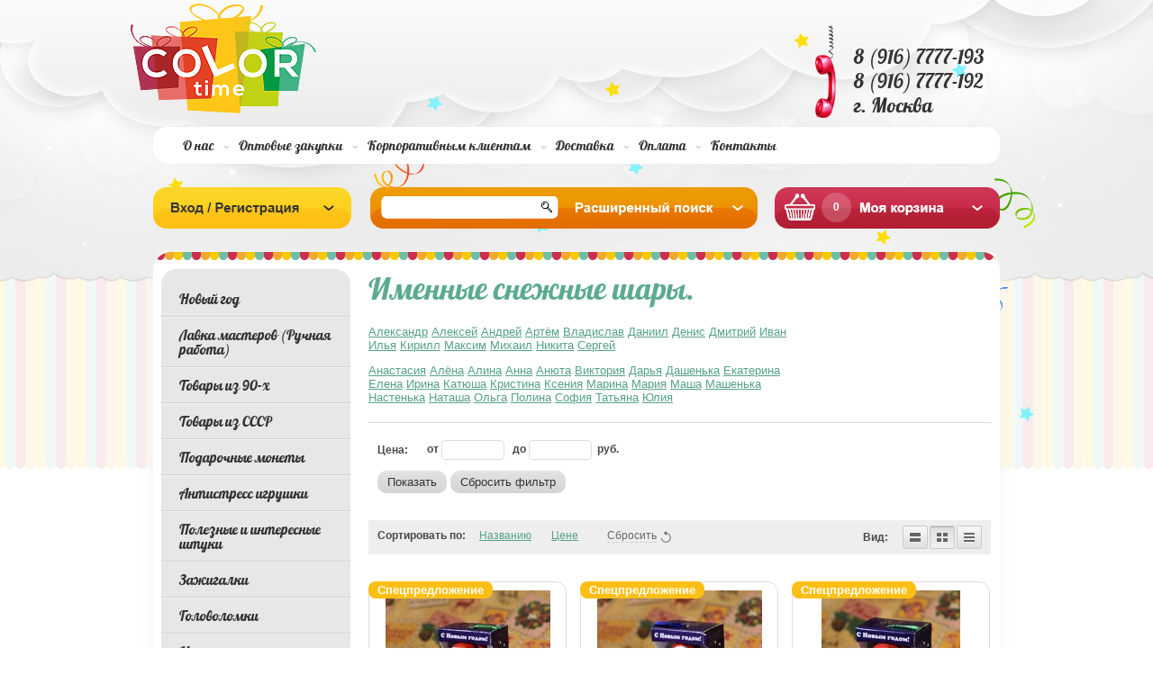

--- FILE ---
content_type: text/html; charset=utf-8
request_url: https://color-time.ru/shop/folder/imennyye-snezhnyye-shary
body_size: 23722
content:
<!doctype html>
<!--[if lt IE 7]> <html class="no-js lt-ie9 lt-ie8 lt-ie7" lang="ru"> <![endif]-->
<!--[if IE 7]>    <html class="no-js lt-ie9 lt-ie8" lang="ru"> <![endif]-->
<!--[if IE 8]>    <html class="no-js lt-ie9" lang="ru"> <![endif]-->
<!--[if gt IE 8]><!--> 
<html class="no-js" lang="ru"> <!--<![endif]-->
<head>
<meta name="robots" content="none"/>
<meta http-equiv="Content-Type" content="text/html; charset=UTF-8" />
<meta name="description" content="Именные снежные шары. " />
<meta name="keywords" content="Именные снежные шары. " />
<meta name="SKYPE_TOOLBAR" content="SKYPE_TOOLBAR_PARSER_COMPATIBLE" />
<meta name="cmsmagazine" content="86368d8963b4f0f96b434aafa426cd49" />
<title>Именные снежные шары. </title>
<!-- assets.top -->
<meta property="og:title" content="Именные снежные шары.">
<meta name="twitter:title" content="Именные снежные шары.">
<meta property="og:description" content="Именные снежные шары.">
<meta name="twitter:description" content="Именные снежные шары.">
<meta property="og:type" content="website">
<meta property="og:url" content="https://color-time.ru/shop/folder/imennyye-snezhnyye-shary">
<meta property="og:site_name" content="Color-time.ru Супермаркет подарков">
<meta name="twitter:card" content="summary">
<!-- /assets.top -->

<link href="/t/v229/images/styles.css" rel="stylesheet" type="text/css" />
<link href="/g/css/styles_articles_tpl.css" rel="stylesheet" type="text/css" />
<link rel="canonical" href="/shop/folder/imennyye-snezhnyye-shary"/>
<meta name="yandex-verification" content="0fce3bf22a6f8d14" />
<meta name="google-site-verification" content="RS-cB2WiqheSHaVeJ-4JV8yCO3pK0xIT_jOGQIqMufA" />
<link rel='stylesheet' type='text/css' href='/shared/highslide-4.1.13/highslide.min.css'/>
<script type='text/javascript' src='/shared/highslide-4.1.13/highslide.packed.js'></script>
<script type='text/javascript'>
hs.graphicsDir = '/shared/highslide-4.1.13/graphics/';
hs.outlineType = null;
hs.showCredits = false;
hs.lang={cssDirection:'ltr',loadingText:'Загрузка...',loadingTitle:'Кликните чтобы отменить',focusTitle:'Нажмите чтобы перенести вперёд',fullExpandTitle:'Увеличить',fullExpandText:'Полноэкранный',previousText:'Предыдущий',previousTitle:'Назад (стрелка влево)',nextText:'Далее',nextTitle:'Далее (стрелка вправо)',moveTitle:'Передвинуть',moveText:'Передвинуть',closeText:'Закрыть',closeTitle:'Закрыть (Esc)',resizeTitle:'Восстановить размер',playText:'Слайд-шоу',playTitle:'Слайд-шоу (пробел)',pauseText:'Пауза',pauseTitle:'Приостановить слайд-шоу (пробел)',number:'Изображение %1/%2',restoreTitle:'Нажмите чтобы посмотреть картинку, используйте мышь для перетаскивания. Используйте клавиши вперёд и назад'};</script>

            <!-- 46b9544ffa2e5e73c3c971fe2ede35a5 -->
            <script src='/shared/s3/js/lang/ru.js'></script>
            <script src='/shared/s3/js/common.min.js'></script>
        <link rel='stylesheet' type='text/css' href='/shared/s3/css/calendar.css' /><link rel="icon" href="/favicon.png" type="image/png">

<!--s3_require-->
<link rel="stylesheet" href="/g/basestyle/1.0.1/user/user.css" type="text/css"/>
<link rel="stylesheet" href="/g/basestyle/1.0.1/user/user.blue.css" type="text/css"/>
<script type="text/javascript" src="/g/basestyle/1.0.1/user/user.js" async></script>
<!--/s3_require-->

<!--s3_goal-->
<script src="/g/s3/goal/1.0.0/s3.goal.js"></script>
<script>new s3.Goal({map:[], goals: [], ecommerce:[]});</script>
<!--/s3_goal-->

<script>
	var onrqstmsg = "<p>&nbsp;<\/p><p>&nbsp;<\/p><ul><li style=\"text-align: justify;\"><strong><span style=\"color: #ff0000; font-size: 10pt;\">\u0422\u043e\u0432\u0430\u0440 \u0432 \u043d\u0430\u0441\u0442\u043e\u044f\u0449\u0438\u0439 \u043c\u043e\u043c\u0435\u043d\u0442 \u043e\u0442\u0441\u0443\u0442\u0441\u0442\u0432\u0443\u0435\u0442 \u043d\u0430 \u0441\u043a\u043b\u0430\u0434\u0435.<\/span><\/strong><\/li><li style=\"text-align: justify;\"><strong><span style=\"color: #ff0000; font-size: 10pt;\">\u0426\u0435\u043d\u0430 \u043c\u043e\u0436\u0435\u0442 \u043e\u0442\u043b\u0438\u0447\u0430\u0442\u044c\u0441\u044f \u043e\u0442 \u043d\u043e\u043c\u0438\u043d\u0430\u043b\u044c\u043d\u043e\u0439 \u0441\u0442\u043e\u0438\u043c\u043e\u0441\u0442\u0438.<\/span><\/strong><\/li><li style=\"text-align: justify;\"><strong><span style=\"color: #ff0000; font-size: 10pt;\">\u0421\u0440\u043e\u043a \u0438\u0441\u043f\u043e\u043b\u043d\u0435\u043d\u0438\u044f \u043e\u0442 10 \u0434\u043e 90 \u0434\u043d\u0435\u0439.<\/span><\/strong><\/li><\/ul><p>&nbsp;<\/p><p>&nbsp;<\/p>";
</script>
			
		
			<script type="text/javascript" src="/g/libs/jquery/1.10.2/jquery.min.js"></script>
		
		
			<link rel="stylesheet" type="text/css" href="/g/shop2v2/default/css/theme.less.css">		
			<script type="text/javascript" src="/g/printme.js"></script>
		<script type="text/javascript" src="/g/shop2v2/default/js/tpl.js"></script>
		<script type="text/javascript" src="/g/shop2v2/default/js/baron.min.js"></script>
		
			<script type="text/javascript" src="/g/shop2v2/default/js/shop2.2.js"></script>
		
	<script type="text/javascript">shop2.init({"productRefs": [],"apiHash": {"getPromoProducts":"8780d79b8dbf19bb26d4a619dd45c1f4","getSearchMatches":"8945ddb4ef709df12725ba795db1aacd","getFolderCustomFields":"966a7fdba799fd8b66e190b7b6b1c600","getProductListItem":"48ff6a54e1c4d447bd166cbbdbf654f8","cartAddItem":"753fd36864779e6aafc814482aecf0e0","cartRemoveItem":"198fad7f48f2eca8607ed8fa93212b1f","cartUpdate":"85c78e32b2780bd6039c5949fda3d74e","cartRemoveCoupon":"ff2a72175a375bbd1e3609a1fa0902d4","cartAddCoupon":"fb28848061c5b2fc3460a938230bffaf","deliveryCalc":"2239f539675fda640008e0939743f2a6","printOrder":"e3912ea8c3b1b97c7a63e284cc9424f7","cancelOrder":"cb286726ecf9aea35fe6444f2738547d","cancelOrderNotify":"8f5e7b8fda89fe86991a263879538e9d","repeatOrder":"b6f37a583d71e7a86b57c7208e343ac4","paymentMethods":"45c9163f5f528a1440c52069e32af1e8","compare":"fa7b52ec76f4c3a8363ab44c5cecb0a7"},"hash": null,"verId": 701881,"mode": "folder","step": "","uri": "/shop","IMAGES_DIR": "/d/","my": {"list_picture_enlarge":true,"accessory":"\u0410\u043a\u0441\u0441\u0435\u0441\u0441\u0443\u0430\u0440\u044b","kit":"\u041a\u043e\u043c\u043f\u043b\u0435\u043a\u0442","recommend":"\u0420\u0435\u043a\u043e\u043c\u0435\u043d\u0434\u0443\u0435\u043c\u044b\u0435","similar":"\u041f\u043e\u0445\u043e\u0436\u0438\u0435","modification":"\u041c\u043e\u0434\u0438\u0444\u0438\u043a\u0430\u0446\u0438\u0438"},"shop2_cart_order_payments": 1,"cf_margin_price_enabled": 0,"maps_yandex_key":"","maps_google_key":""});shop2.filter._pre_params = "&s[folder_id]=202351811";</script>
<style type="text/css">.product-item-thumb {width: 200px;}.product-item-thumb .product-image, .product-item-simple .product-image {height: 200px;width: 200px;}.product-item-thumb .product-amount .amount-title {width: 104px;}.product-item-thumb .product-price {width: 150px;}.shop2-product .product-side-l {width: 180px;}.shop2-product .product-image {height: 160px;width: 180px;}.shop2-product .product-thumbnails li {width: 50px;height: 50px;}</style>
<link href="/t/v229/images/styles-shop2.css" rel="stylesheet" type="text/css" />
<script src="/t/v229/images/modernizr-2.5.3.min.js"></script>
<script type="text/javascript" src="/t/v229/images/jquery.cycle.all.min.js"></script>

<script type="text/javascript" src="/t/v229/images/main.js"></script>

<script type="text/javascript">
$(function(){
  $('#scrollup').cycle({
    fx: 'fade', 
        speed: 1000, 
        timeout: 8000,
        prev: '.sl_left',
        next: '.sl_right',
        pager: '#nav',
        pagerAnchorBuilder: function(idx, slide) { 
              return '#nav li:eq(' + idx + ') a';
    }
  });
});
</script>


</head>
<body>

<div id="site-wrapper">
  <div class="site-wrap2">
      <div class="site-wrap3">
        <div class="wrapper-inner">
          <header id="header">
             <div class="site-name"><a href="http://color-time.ru"><img src="/t/v229/images/name.png" alt='Color time' /></a></div>
                         <div class="contacts-top"><p>8 (916) 7777-193</p>
<p>8 (916) 7777-192<br />г. Москва</p></div>
                     
          </header><!-- #header-->
                           <nav>
          <ul class="menu-top" style="margin-top:19px;">
                           
              <li><a  href="/about">О нас</a></li>
                           
              <li><a  href="/optovye-zakupki">Оптовые закупки</a></li>
                           
              <li><a  href="/korporativnym-klientam">Корпоративным клиентам</a></li>
                           
              <li><a  href="/dostavka">Доставка</a></li>
                           
              <li><a  href="/oplata_zakazov">Оплата</a></li>
                           
              <li><a  href="/contact">Контакты</a></li>
                        </ul>
          </nav>
          <div class="clear"></div>
          <div class="cart-vs-log">
          <div class="shop2-block login-form ">
	<div class="block-title">
		<strong>Вход / Регистрация</strong>
		<span>&nbsp;</span>
	</div>
	<div class="block-body">
					<form method="post" action="/users">
				<input type="hidden" name="mode" value="login" />
				<div class="row">
					<label for="login">Логин или e-mail:</label>
					<label class="field text"><input type="text" name="login" id="login" tabindex="1" value="" /></label>
				</div>
				<div class="row">
					<label for="password">Пароль:</label>
					<button type="submit" class="signin-btn" tabindex="3">Войти</button>
					<label class="field password"><input type="password" name="password" id="password" tabindex="2" value="" /></label>
				</div>
			<re-captcha data-captcha="recaptcha"
     data-name="captcha"
     data-sitekey="6LddAuIZAAAAAAuuCT_s37EF11beyoreUVbJlVZM"
     data-lang="ru"
     data-rsize="invisible"
     data-type="image"
     data-theme="light"></re-captcha></form>
			<div class="clear-container"></div>
			<p>
				<a href="/users/register" class="register">Регистрация</a>
				<a href="/users/forgot_password">Забыли пароль?</a>
			</p>
						<div class="g-auth__row g-auth__social-min">
								



				
						<div class="g-form-field__title"><b>Также Вы можете войти через:</b></div>
			<div class="g-social">
																												<div class="g-social__row">
								<a href="/users/hauth/start/vkontakte?return_url=/shop/folder/imennyye-snezhnyye-shary" class="g-social__item g-social__item--vk-large" rel="nofollow">Vkontakte</a>
							</div>
																
			</div>
			
		
	
			<div class="g-auth__personal-note">
									
			
							Я выражаю <a href="/users/agreement" target="_blank">согласие на передачу и обработку персональных данных</a> в соответствии с <a href="/users/policy" target="_blank">политикой конфиденциальности</a>
					</div>
				</div>
						</div>
</div>            
          <div class="sea-vs-bl">            
            <nav>
              <form action="/search" class="search-form" method="get">
                <span><input name="search" type="text"  class="search-text" onBlur="this.value=this.value==''?'':this.value;" onFocus="this.value=this.value==''?'':this.value;" value="" />
                <input type="submit" class="search-button" value="" /></span>
              <re-captcha data-captcha="recaptcha"
     data-name="captcha"
     data-sitekey="6LddAuIZAAAAAAuuCT_s37EF11beyoreUVbJlVZM"
     data-lang="ru"
     data-rsize="invisible"
     data-type="image"
     data-theme="light"></re-captcha></form>
            </nav>
            	
    
<div class="shop2-block search-form ">
	<div class="block-title">
		<strong>Расширенный поиск</strong>
		<span>&nbsp;</span>
	</div>
	<div class="block-body">
        <div class="se-con"></div>
		<form action="/shop/search" enctype="multipart/form-data">
			<input type="hidden" name="sort_by" value=""/>
			
							<div class="row">
					<div class="row-title">Цена (руб.):</div>
					<label><span>от</span>&nbsp;<input name="s[price][min]" type="text" class="small" value="" /></label>
					&nbsp;
					<label><span>до</span>&nbsp;<input name="s[price][max]" type="text" class="small" value="" /></label>
				</div>
			
							<div class="row">
					<label class="row-title" for="shop2-name">Название:</label>
					<input type="text" name="s[name]" id="shop2-name" value="" />
				</div>
			
							<div class="row">
					<label class="row-title" for="shop2-article">Артикул:</label>
					<input type="text" name="s[article]" id="shop2-article" value="" />
				</div>
			
							<div class="row">
					<label class="row-title" for="shop2-text">Текст:</label>
					<input type="text" name="search_text" id="shop2-text"  value="" />
				</div>
			
			
							<div class="row">
					<div class="row-title">Выберите категорию:</div>
					<select name="s[folder_id]" id="s[folder_id]">
						<option value="">Все</option>
																											                            <option value="202382211" >
	                                 Новый год
	                            </option>
	                        														                            <option value="236451301" >
	                                &raquo; Елочные игрушки
	                            </option>
	                        														                            <option value="853522713" >
	                                &raquo;&raquo; Деревянные елочные игрушки
	                            </option>
	                        														                            <option value="202382611" >
	                                &raquo;&raquo; Именные елочные игрушки.
	                            </option>
	                        														                            <option value="202382411" >
	                                &raquo; Символ года
	                            </option>
	                        														                            <option value="345724611" >
	                                &raquo; Новогодние аксессуары
	                            </option>
	                        														                            <option value="345723011" >
	                                &raquo;&raquo; Бенгальские огни
	                            </option>
	                        														                            <option value="202382811" >
	                                &raquo; Новогодние игры
	                            </option>
	                        														                            <option value="345725211" >
	                                &raquo; Новогоднее оформление
	                            </option>
	                        														                            <option value="345722811" >
	                                &raquo;&raquo; Гирлянды
	                            </option>
	                        														                            <option value="234271101" >
	                                &raquo;&raquo; Новогодние фонарики
	                            </option>
	                        														                            <option value="854645913" >
	                                &raquo;&raquo; Новогодние носки для подарков
	                            </option>
	                        														                            <option value="345724811" >
	                                &raquo; Новогодняя упаковка
	                            </option>
	                        														                            <option value="345722211" >
	                                &raquo;&raquo; Новогодняя упаковочная бумага
	                            </option>
	                        														                            <option value="345722411" >
	                                &raquo;&raquo; Новогодние подарочные пакеты
	                            </option>
	                        														                            <option value="345723411" >
	                                &raquo;&raquo; Мешки для подарков
	                            </option>
	                        														                            <option value="345722011" >
	                                &raquo; Новогодние открытки
	                            </option>
	                        														                            <option value="202383011" >
	                                &raquo;&raquo; Новогодние письма
	                            </option>
	                        														                            <option value="236976908" >
	                                 Лавка мастеров (Ручная работа)
	                            </option>
	                        														                            <option value="236977108" >
	                                &raquo; Товары для творчества
	                            </option>
	                        														                            <option value="236984708" >
	                                &raquo;&raquo; Стеклянные баночки
	                            </option>
	                        														                            <option value="71469709" >
	                                &raquo;&raquo;&raquo; Стеклянные клоши
	                            </option>
	                        														                            <option value="71469909" >
	                                &raquo;&raquo;&raquo; Супер маленькие баночки
	                            </option>
	                        														                            <option value="71470109" >
	                                &raquo;&raquo;&raquo; Баночки с пробковой крышкой
	                            </option>
	                        														                            <option value="71470309" >
	                                &raquo;&raquo;&raquo; Баночки с крышкой на резьбе
	                            </option>
	                        														                            <option value="71470709" >
	                                &raquo;&raquo;&raquo; Бутылочки необычной формы
	                            </option>
	                        														                            <option value="71470909" >
	                                &raquo;&raquo;&raquo; Баночки с наполнением
	                            </option>
	                        														                            <option value="71960509" >
	                                &raquo; Интерьерные свечи с ароматами (Дарю свет)
	                            </option>
	                        														                            <option value="159604709" >
	                                &raquo;&raquo; Свечи в банке
	                            </option>
	                        														                            <option value="159604909" >
	                                &raquo;&raquo; Столовые свечи
	                            </option>
	                        														                            <option value="159606709" >
	                                &raquo;&raquo; Подсвечники для столовых свечей
	                            </option>
	                        														                            <option value="540049109" >
	                                &raquo; Спички в стеклянных баночках
	                            </option>
	                        														                            <option value="540049709" >
	                                &raquo;&raquo; Длинные спички в стеклянной банке
	                            </option>
	                        														                            <option value="541877909" >
	                                &raquo;&raquo; Короткие спички в стеклянной банке
	                            </option>
	                        														                            <option value="574778109" >
	                                &raquo;&raquo; Длинный спички 75 мм. с цветной головокой
	                            </option>
	                        														                            <option value="575769909" >
	                                &raquo;&raquo; Самоклеящиеся чиркало для спичек
	                            </option>
	                        														                            <option value="202346011" >
	                                 Товары из 90-х
	                            </option>
	                        														                            <option value="344957211" >
	                                &raquo; Сотки из 90-ых
	                            </option>
	                        														                            <option value="56762709" >
	                                &raquo;&raquo; Фишки POG
	                            </option>
	                        														                            <option value="56792109" >
	                                &raquo;&raquo; Фишки Bad monsters
	                            </option>
	                        														                            <option value="56798509" >
	                                &raquo;&raquo; Фишки назад в 90-ые
	                            </option>
	                        														                            <option value="341066411" >
	                                &raquo; Наборы из 90 х
	                            </option>
	                        														                            <option value="202347411" >
	                                &raquo; Гастроном
	                            </option>
	                        														                            <option value="333553611" >
	                                &raquo;&raquo; Жевательная резинка
	                            </option>
	                        														                            <option value="344954011" >
	                                &raquo;&raquo; Растворимые напитки
	                            </option>
	                        														                            <option value="333553811" >
	                                &raquo;&raquo;&raquo; Растворимый напиток Yupi Юпи
	                            </option>
	                        														                            <option value="333554011" >
	                                &raquo;&raquo;&raquo; Растворимый напиток Zuko  Зуко
	                            </option>
	                        														                            <option value="333554211" >
	                                &raquo;&raquo;&raquo; Растворимый напиток invite инвайт
	                            </option>
	                        														                            <option value="344954211" >
	                                &raquo;&raquo; Газировка из 90-х
	                            </option>
	                        														                            <option value="344954411" >
	                                &raquo;&raquo; Леденцы и жевательные конфеты
	                            </option>
	                        														                            <option value="202347611" >
	                                &raquo; Игровая зона
	                            </option>
	                        														                            <option value="344956411" >
	                                &raquo;&raquo; Электронные игрушки из 90-х
	                            </option>
	                        														                            <option value="202347811" >
	                                &raquo;&raquo;&raquo; Тамагочи
	                            </option>
	                        														                            <option value="344956611" >
	                                &raquo;&raquo;&raquo; Gameboy
	                            </option>
	                        														                            <option value="202348011" >
	                                &raquo;&raquo;&raquo; Тетрис
	                            </option>
	                        														                            <option value="344955811" >
	                                &raquo;&raquo; Стреляющие и взрывающиеся игрушки
	                            </option>
	                        														                            <option value="202349611" >
	                                &raquo;&raquo;&raquo; Пистолет с пистонами
	                            </option>
	                        														                            <option value="344956011" >
	                                &raquo;&raquo;&raquo; Рогатки
	                            </option>
	                        														                            <option value="344956211" >
	                                &raquo;&raquo;&raquo; Пистолеты с пульками
	                            </option>
	                        														                            <option value="344956811" >
	                                &raquo;&raquo; Антистресс из 90-х
	                            </option>
	                        														                            <option value="333552011" >
	                                &raquo;&raquo;&raquo; Калейдоскопы
	                            </option>
	                        														                            <option value="202348611" >
	                                &raquo;&raquo;&raquo; Спираль-радуга, слинки
	                            </option>
	                        														                            <option value="344957011" >
	                                &raquo;&raquo; Ретро игры и игрушки
	                            </option>
	                        														                            <option value="202348211" >
	                                &raquo;&raquo;&raquo; Йо-йо
	                            </option>
	                        														                            <option value="202348411" >
	                                &raquo;&raquo;&raquo; Водные игры
	                            </option>
	                        														                            <option value="202348811" >
	                                &raquo;&raquo;&raquo; Лазерные указки
	                            </option>
	                        														                            <option value="202349011" >
	                                &raquo;&raquo;&raquo; Кубик Рубика
	                            </option>
	                        														                            <option value="202349211" >
	                                &raquo;&raquo;&raquo; Настольные игры
	                            </option>
	                        														                            <option value="202350011" >
	                                &raquo;&raquo;&raquo; Пятнашки
	                            </option>
	                        														                            <option value="202350411" >
	                                &raquo; Для оформления праздника
	                            </option>
	                        														                            <option value="344957411" >
	                                &raquo;&raquo; Рожденному в СССР
	                            </option>
	                        														                            <option value="333551211" >
	                                &raquo;&raquo;&raquo; Плакаты
	                            </option>
	                        														                            <option value="344957611" >
	                                &raquo;&raquo; Вечеринка 90-ых
	                            </option>
	                        														                            <option value="344958411" >
	                                &raquo; Подарочная упаковка 90-ых
	                            </option>
	                        														                            <option value="202345811" >
	                                 Товары из СССР
	                            </option>
	                        														                            <option value="345867811" >
	                                &raquo; Советские значки
	                            </option>
	                        														                            <option value="345868011" >
	                                &raquo; Советский гастроном
	                            </option>
	                        														                            <option value="345868211" >
	                                &raquo; Пионерская атрибутика
	                            </option>
	                        														                            <option value="345868411" >
	                                &raquo; Посуда СССР
	                            </option>
	                        														                            <option value="345868611" >
	                                &raquo; Советские деньги и монеты
	                            </option>
	                        														                            <option value="345868811" >
	                                &raquo; Советские игры и игрушки
	                            </option>
	                        														                            <option value="345869011" >
	                                &raquo; Символика СССР
	                            </option>
	                        														                            <option value="345869211" >
	                                &raquo; Для рожденных в СССР
	                            </option>
	                        														                            <option value="345869411" >
	                                &raquo; Советская канцелярия
	                            </option>
	                        														                            <option value="114034900" >
	                                &raquo; Советский постер
	                            </option>
	                        														                            <option value="240258901" >
	                                &raquo; Зажигалки СССР
	                            </option>
	                        														                            <option value="202330811" >
	                                 Подарочные монеты
	                            </option>
	                        														                            <option value="202331211" >
	                                &raquo; Монеты Счастья Удачи и Везения.
	                            </option>
	                        														                            <option value="202331411" >
	                                &raquo; Именные монеты
	                            </option>
	                        														                            <option value="202331611" >
	                                &raquo;&raquo; Монеты с женскими именами
	                            </option>
	                        														                            <option value="202331811" >
	                                &raquo;&raquo; Монеты с мужскими именами
	                            </option>
	                        														                            <option value="60855909" >
	                                &raquo; Монеты для принятия решений
	                            </option>
	                        														                            <option value="202306211" >
	                                 Антистресс игрушки
	                            </option>
	                        														                            <option value="347661211" >
	                                &raquo; Помять
	                            </option>
	                        														                            <option value="202309411" >
	                                &raquo;&raquo; Жвачка для рук Handgum
	                            </option>
	                        														                            <option value="315764611" >
	                                &raquo;&raquo; Резиновые мялки
	                            </option>
	                        														                            <option value="347663211" >
	                                &raquo;&raquo; Мягкий антистресс
	                            </option>
	                        														                            <option value="347661411" >
	                                &raquo; Покрутить
	                            </option>
	                        														                            <option value="333551811" >
	                                &raquo;&raquo; Прочие крутилки
	                            </option>
	                        														                            <option value="347663811" >
	                                &raquo;&raquo; Бесконечный куб Infinity cube
	                            </option>
	                        														                            <option value="347666011" >
	                                &raquo;&raquo; Пружинки антистресс
	                            </option>
	                        														                            <option value="602105513" >
	                                &raquo;&raquo; Спиннеры
	                            </option>
	                        														                            <option value="347661611" >
	                                &raquo; Пощелкать
	                            </option>
	                        														                            <option value="540385313" >
	                                &raquo;&raquo; Магнитный констурктор
	                            </option>
	                        														                            <option value="333552611" >
	                                &raquo;&raquo; Fidget games
	                            </option>
	                        														                            <option value="347664211" >
	                                &raquo; Посмотреть
	                            </option>
	                        														                            <option value="202328811" >
	                                &raquo;&raquo; Измерители любви
	                            </option>
	                        														                            <option value="202333011" >
	                                 Полезные и интересные штуки
	                            </option>
	                        														                            <option value="202303811" >
	                                 Зажигалки
	                            </option>
	                        														                            <option value="202304011" >
	                                &raquo; USB зажигалки
	                            </option>
	                        														                            <option value="202304211" >
	                                &raquo; Бензиновые зажигалки
	                            </option>
	                        														                            <option value="202304411" >
	                                &raquo; Газовые зажигалки
	                            </option>
	                        														                            <option value="202305011" >
	                                &raquo; Сопутствующие товары
	                            </option>
	                        														                            <option value="251937909" >
	                                &raquo; Карманные пепельницы
	                            </option>
	                        														                            <option value="524298309" >
	                                &raquo; Бесконечные спички
	                            </option>
	                        														                            <option value="202323011" >
	                                 Головоломки
	                            </option>
	                        														                            <option value="329568011" >
	                                &raquo; Кубические головоломки
	                            </option>
	                        														                            <option value="202323411" >
	                                &raquo; Головоломки Металлические.
	                            </option>
	                        														                            <option value="202322811" >
	                                 Игры
	                            </option>
	                        														                            <option value="202323811" >
	                                &raquo; Настольные игры.
	                            </option>
	                        														                            <option value="270506811" >
	                                &raquo;&raquo; Игры для взрослых
	                            </option>
	                        														                            <option value="270503011" >
	                                &raquo;&raquo;&raquo; Алкогольные игры
	                            </option>
	                        														                            <option value="270504611" >
	                                &raquo;&raquo;&raquo; Игры для пар
	                            </option>
	                        														                            <option value="270502011" >
	                                &raquo;&raquo; Игры для всей семьи
	                            </option>
	                        														                            <option value="270501811" >
	                                &raquo;&raquo; Игры для детей
	                            </option>
	                        														                            <option value="270507411" >
	                                &raquo;&raquo; Игры по количеству игроков
	                            </option>
	                        														                            <option value="270503411" >
	                                &raquo;&raquo;&raquo; Игры для двоих
	                            </option>
	                        														                            <option value="270503811" >
	                                &raquo;&raquo;&raquo; Игры от 2 до 4 чел.
	                            </option>
	                        														                            <option value="270502211" >
	                                &raquo;&raquo;&raquo; Игры от 2 до 8 чел.
	                            </option>
	                        														                            <option value="270502811" >
	                                &raquo;&raquo;&raquo; Игры более 8 чел.
	                            </option>
	                        														                            <option value="270510211" >
	                                &raquo;&raquo; Игры по жанрам
	                            </option>
	                        														                            <option value="270504411" >
	                                &raquo;&raquo;&raquo; Объяснение слов
	                            </option>
	                        														                            <option value="270502611" >
	                                &raquo;&raquo;&raquo; Мафия
	                            </option>
	                        														                            <option value="270505411" >
	                                &raquo;&raquo;&raquo; Квест игры
	                            </option>
	                        														                            <option value="270505611" >
	                                &raquo;&raquo;&raquo; Экономические игры
	                            </option>
	                        														                            <option value="270505811" >
	                                &raquo;&raquo;&raquo; Пошаговые игры
	                            </option>
	                        														                            <option value="270504211" >
	                                &raquo;&raquo;&raquo; Логические игры
	                            </option>
	                        														                            <option value="270502411" >
	                                &raquo;&raquo;&raquo; Игры на внимание
	                            </option>
	                        														                            <option value="270503211" >
	                                &raquo;&raquo;&raquo; Фанты
	                            </option>
	                        														                            <option value="270504811" >
	                                &raquo;&raquo;&raquo; Познавательные игры
	                            </option>
	                        														                            <option value="270504011" >
	                                &raquo;&raquo;&raquo; Творческие игры
	                            </option>
	                        														                            <option value="202324011" >
	                                &raquo; Игральные карты
	                            </option>
	                        														                            <option value="270505011" >
	                                &raquo; Азартные игры
	                            </option>
	                        														                            <option value="270503611" >
	                                &raquo; Гадания
	                            </option>
	                        														                            <option value="270505211" >
	                                &raquo; Спортивные игры
	                            </option>
	                        														                            <option value="265788900" >
	                                &raquo;&raquo; Бадминтон
	                            </option>
	                        														                            <option value="202326011" >
	                                &raquo;&raquo; Фрисби
	                            </option>
	                        														                            <option value="202326611" >
	                                 Пазлы
	                            </option>
	                        														                            <option value="202326811" >
	                                &raquo; 3D конструкторы
	                            </option>
	                        														                            <option value="203567811" >
	                                &raquo; Пазл антистресс.
	                            </option>
	                        														                            <option value="132872313" >
	                                &raquo; Классические пазлы
	                            </option>
	                        														                            <option value="132880513" >
	                                &raquo;&raquo; Пазлы 54 детали
	                            </option>
	                        														                            <option value="202297611" >
	                                 Аксессуары
	                            </option>
	                        														                            <option value="202298011" >
	                                &raquo; Брелки
	                            </option>
	                        														                            <option value="330762611" >
	                                &raquo;&raquo; Необычные брелки
	                            </option>
	                        														                            <option value="202299011" >
	                                &raquo; Обложки для всего
	                            </option>
	                        														                            <option value="333897811" >
	                                &raquo;&raquo; Обложки для удостоверений
	                            </option>
	                        														                            <option value="202299211" >
	                                &raquo;&raquo; Для паспорта
	                            </option>
	                        														                            <option value="333563611" >
	                                &raquo;&raquo;&raquo; Обложки для паспорта
	                            </option>
	                        														                            <option value="202300611" >
	                                &raquo;&raquo;&raquo; Обложка для паспорта NEW WALLET(Tyvek®)
	                            </option>
	                        														                            <option value="202300811" >
	                                &raquo;&raquo; Для студенческого билета
	                            </option>
	                        														                            <option value="202301011" >
	                                &raquo;&raquo; Для зачётной книжки
	                            </option>
	                        														                            <option value="202301211" >
	                                &raquo;&raquo; Обложки для книжек.Антибуки
	                            </option>
	                        														                            <option value="202301411" >
	                                &raquo;&raquo; Для блочной тетради
	                            </option>
	                        														                            <option value="202301611" >
	                                &raquo;&raquo; Для проездного
	                            </option>
	                        														                            <option value="32361113" >
	                                &raquo; Кошельки
	                            </option>
	                        														                            <option value="32416713" >
	                                &raquo;&raquo; Бумажники Легкие деньги
	                            </option>
	                        														                            <option value="202335211" >
	                                 Вкусные подарки
	                            </option>
	                        														                            <option value="202335611" >
	                                &raquo; Мармелад Jelly Belly
	                            </option>
	                        														                            <option value="202336011" >
	                                &raquo; «Love is …»
	                            </option>
	                        														                            <option value="202338411" >
	                                &raquo; Жвачка
	                            </option>
	                        														                            <option value="202338611" >
	                                &raquo;&raquo; Ретро жвачка
	                            </option>
	                        														                            <option value="202338811" >
	                                &raquo;&raquo; Импортная жвачка
	                            </option>
	                        														                            <option value="202339011" >
	                                &raquo;&raquo; Необычная жвачка
	                            </option>
	                        														                            <option value="202339211" >
	                                &raquo; Необычные напитки :)
	                            </option>
	                        														                            <option value="202339811" >
	                                &raquo;&raquo; A@W.
	                            </option>
	                        														                            <option value="202340011" >
	                                &raquo;&raquo; MUG
	                            </option>
	                        														                            <option value="202340211" >
	                                &raquo;&raquo; Canada Dry
	                            </option>
	                        														                            <option value="202340411" >
	                                &raquo;&raquo; Coca-Cola
	                            </option>
	                        														                            <option value="202340611" >
	                                &raquo;&raquo; CRUSH
	                            </option>
	                        														                            <option value="202340811" >
	                                &raquo;&raquo; Dr.Pepper
	                            </option>
	                        														                            <option value="202341011" >
	                                &raquo;&raquo; FANTA
	                            </option>
	                        														                            <option value="202342011" >
	                                &raquo;&raquo; Schweppes
	                            </option>
	                        														                            <option value="202342611" >
	                                &raquo;&raquo; Invite Инвайт
	                            </option>
	                        														                            <option value="202342811" >
	                                &raquo;&raquo; Yupi
	                            </option>
	                        														                            <option value="202343011" >
	                                &raquo;&raquo; ZUKO
	                            </option>
	                        														                            <option value="202344011" >
	                                &raquo; Вкусняшки из 90-х
	                            </option>
	                        														                            <option value="202345411" >
	                                &raquo; Леденцы
	                            </option>
	                        														                            <option value="75825709" >
	                                &raquo; Жевательные конфеты
	                            </option>
	                        														                            <option value="202358211" >
	                                 Упаковка и открытки.
	                            </option>
	                        														                            <option value="202358611" >
	                                &raquo; Открытки
	                            </option>
	                        														                            <option value="202322411" >
	                                &raquo;&raquo; Открытки антистресс раскраски
	                            </option>
	                        														                            <option value="337166411" >
	                                &raquo;&raquo; Почтовые открытки
	                            </option>
	                        														                            <option value="337166211" >
	                                &raquo;&raquo; Поздравительные открытки
	                            </option>
	                        														                            <option value="337354211" >
	                                &raquo;&raquo; Авторские открытки
	                            </option>
	                        														                            <option value="84068709" >
	                                &raquo;&raquo; Шуточные открытки
	                            </option>
	                        														                            <option value="202364411" >
	                                &raquo; Пакеты
	                            </option>
	                        														                            <option value="337166611" >
	                                &raquo;&raquo; Маленькие пакеты
	                            </option>
	                        														                            <option value="337166811" >
	                                &raquo;&raquo; Средние пакеты
	                            </option>
	                        														                            <option value="337167011" >
	                                &raquo;&raquo; Большие пакеты
	                            </option>
	                        														                            <option value="337167211" >
	                                &raquo;&raquo; Пакеты для бутылок
	                            </option>
	                        														                            <option value="202366011" >
	                                &raquo;&raquo; Пакет-сумка
	                            </option>
	                        														                            <option value="104617313" >
	                                &raquo;&raquo; Пакеты для тортов
	                            </option>
	                        														                            <option value="202366611" >
	                                &raquo; Конверты для денег
	                            </option>
	                        														                            <option value="202367011" >
	                                &raquo; Подарочные коробки
	                            </option>
	                        														                            <option value="38501506" >
	                                 Карнавальные товары
	                            </option>
	                        														                            <option value="202293811" >
	                                &raquo; Карнавальные Маски
	                            </option>
	                        														                            <option value="38501706" >
	                                &raquo; Светящиеся очки
	                            </option>
	                        														                            <option value="38501906" >
	                                &raquo;&raquo; Неоновые очки Решетка
	                            </option>
	                        														                            <option value="38502306" >
	                                &raquo;&raquo; Неоновые очки Вайфарер
	                            </option>
	                        														                            <option value="38506506" >
	                                &raquo;&raquo; Светодиодные очки Кибербанк
	                            </option>
	                        														                            <option value="191351909" >
	                                &raquo;&raquo; Светящиеся очки Пиксели
	                            </option>
	                        														                            <option value="67618709" >
	                                &raquo; Неоновые маски
	                            </option>
	                        														                            <option value="565211509" >
	                                &raquo; Бутафорское оружие
	                            </option>
	                        														                            <option value="788077113" >
	                                &raquo; Наручники
	                            </option>
	                        														                            <option value="40513506" >
	                                 Сувенирные деньги
	                            </option>
	                        														                            <option value="40517906" >
	                                &raquo; Доллары США
	                            </option>
	                        														                            <option value="40518306" >
	                                &raquo; Российские рубли
	                            </option>
	                        														                            <option value="40518506" >
	                                &raquo; Евро
	                            </option>
	                        														                            <option value="40518706" >
	                                &raquo; Английские фунты
	                            </option>
	                        														                            <option value="40519906" >
	                                &raquo; Канадские доллары
	                            </option>
	                        														                            <option value="41256306" >
	                                &raquo; Китайские юани
	                            </option>
	                        														                            <option value="99062309" >
	                                &raquo; Армянские драмы
	                            </option>
	                        														                            <option value="564699509" >
	                                &raquo; Молдавские леи
	                            </option>
	                        														                            <option value="565287109" >
	                                &raquo; Советские рубли (СССР)
	                            </option>
	                        														                            <option value="565353909" >
	                                &raquo; Казахстанские тенге
	                            </option>
	                        														                            <option value="678696909" >
	                                &raquo; Золотые купюры
	                            </option>
	                        														                            <option value="299701308" >
	                                 Игрушечное оружие
	                            </option>
	                        														                            <option value="299701908" >
	                                &raquo; Оружие для пулек 6 мм
	                            </option>
	                        														                            <option value="299701708" >
	                                &raquo;&raquo; Металлические пистолеты
	                            </option>
	                        														                            <option value="71338109" >
	                                &raquo;&raquo; Пластиковые пистолеты
	                            </option>
	                        														                            <option value="71364709" >
	                                &raquo;&raquo; Пластиковые пульки 6 мм
	                            </option>
	                        														                            <option value="82085909" >
	                                &raquo;&raquo; Пластиковые автоматы и дробовики
	                            </option>
	                        														                            <option value="148849709" >
	                                &raquo;&raquo; Мишени для стрельбы
	                            </option>
	                        														                            <option value="71369109" >
	                                &raquo; Рогатки
	                            </option>
	                        														                            <option value="71378309" >
	                                &raquo; Оружие для пистонов
	                            </option>
	                        														                            <option value="83282309" >
	                                &raquo; Оружие для мягких пулек
	                            </option>
	                        														                            <option value="102267109" >
	                                &raquo; Оружие для орбизов
	                            </option>
	                        														                            <option value="102349709" >
	                                &raquo; Водяное оружие
	                            </option>
	                        														                            <option value="300481708" >
	                                 Подарочная канцелярия
	                            </option>
	                        														                            <option value="202320011" >
	                                &raquo; Необычная канцелярия
	                            </option>
	                        														                            <option value="202321811" >
	                                &raquo; Планинги
	                            </option>
	                        														                            <option value="202314011" >
	                                &raquo; Блокноты и ежедневники
	                            </option>
	                        														                            <option value="336832211" >
	                                &raquo;&raquo; Блокноты
	                            </option>
	                        														                            <option value="202314211" >
	                                &raquo;&raquo; Ежедневники не датированные А5(Миди)
	                            </option>
	                        														                            <option value="202314411" >
	                                &raquo;&raquo; Ежедневники не датированные А6(мини)
	                            </option>
	                        														                            <option value="202316811" >
	                                &raquo;&raquo; Маленькие блокноты
	                            </option>
	                        														                            <option value="202317211" >
	                                &raquo;&raquo;&raquo; Мини-блокноты Ретро.
	                            </option>
	                        														                            <option value="202318011" >
	                                &raquo;&raquo; Блоки для записей
	                            </option>
	                        														                            <option value="202318411" >
	                                &raquo;&raquo;&raquo; Блоки Отрывные.
	                            </option>
	                        														                            <option value="202318611" >
	                                &raquo;&raquo; Необычные блокноты
	                            </option>
	                        														                            <option value="202318811" >
	                                &raquo;&raquo;&raquo; Медицинские карты
	                            </option>
	                        														                            <option value="202319011" >
	                                &raquo;&raquo;&raquo; Видеокассеты VHS
	                            </option>
	                        														                            <option value="202319211" >
	                                &raquo;&raquo;&raquo; Вкусные блокноты
	                            </option>
	                        														                            <option value="202319411" >
	                                &raquo;&raquo;&raquo; Чековая книжка желаний
	                            </option>
	                        														                            <option value="202319611" >
	                                &raquo;&raquo;&raquo; Блокноты Пачки купюр.
	                            </option>
	                        														                            <option value="202312411" >
	                                &raquo; Ручки приколы
	                            </option>
	                        														                            <option value="300481908" >
	                                &raquo; Подарочные ручки
	                            </option>
	                        														                            <option value="506562909" >
	                                &raquo; Хулиганская канцелярия - Антибуки
	                            </option>
	                        														                            <option value="202320811" >
	                                &raquo;&raquo; Обложки для книг
	                            </option>
	                        														                            <option value="202289811" >
	                                &raquo;&raquo; Статусы настроения
	                            </option>
	                        														                            <option value="202321611" >
	                                &raquo;&raquo; Стикеры
	                            </option>
	                        														                            <option value="202284411" >
	                                &raquo;&raquo; Подставки для чашек и кружек
	                            </option>
	                        														                            <option value="71880909" >
	                                 Наградная атрибутика
	                            </option>
	                        														                            <option value="116531101" >
	                                &raquo; Шуточное удостоверение
	                            </option>
	                        														                            <option value="502755709" >
	                                &raquo; Шуточные сертификаты
	                            </option>
	                        														                            <option value="71881309" >
	                                &raquo; Шуточные медали
	                            </option>
	                        														                            <option value="202293211" >
	                                &raquo; Дипломы-книжки
	                            </option>
	                        														                            <option value="99051309" >
	                                 Необычная посуда
	                            </option>
	                        														                            <option value="7352716" >
	                                &raquo; Фляжки
	                            </option>
	                        														                            <option value="202282011" >
	                                &raquo; Бутылки для холодных напитков
	                            </option>
	                        														                            <option value="202281811" >
	                                &raquo; Керамические кружки
	                            </option>
	                        														                            <option value="202282411" >
	                                &raquo;&raquo; Необычные кружки
	                            </option>
	                        														                            <option value="202282611" >
	                                &raquo;&raquo; Кружки-хамелеоны
	                            </option>
	                        														                            <option value="202283011" >
	                                &raquo;&raquo; Кружки Термо
	                            </option>
	                        														                            <option value="202283211" >
	                                &raquo;&raquo; Кружки для мужчин
	                            </option>
	                        														                            <option value="202283411" >
	                                &raquo;&raquo; Кружки для женщин
	                            </option>
	                        														                            <option value="202283611" >
	                                &raquo;&raquo; Кружки для влюбленных
	                            </option>
	                        														                            <option value="202283811" >
	                                &raquo;&raquo; Кружки для детей
	                            </option>
	                        														                            <option value="202292411" >
	                                &raquo; Термокружки
	                            </option>
	                        														                            <option value="26442716" >
	                                &raquo; Ланч боксы
	                            </option>
	                        											</select>
				</div>

				<div id="shop2_search_custom_fields"></div>
			
						
			
							<div class="row">
					<div class="row-title">Новинка:</div>
					<select name="s[new]">
						<option value="">Все</option>
	                    <option value="1">да</option>
	                    <option value="0">нет</option>
					</select>
				</div>
			
							<div class="row">
					<div class="row-title">Спецпредложение:</div>
					<select name="s[special]">
						<option value="">Все</option>
	                    <option value="1">да</option>
	                    <option value="0">нет</option>
					</select>
				</div>
			
							<div class="row">
					<div class="row-title">Результатов на странице:</div>
					<select name="s[products_per_page]">
									            				            				            <option value="5">5</option>
			            				            				            <option value="20">20</option>
			            				            				            <option value="35">35</option>
			            				            				            <option value="50">50</option>
			            				            				            <option value="65">65</option>
			            				            				            <option value="80">80</option>
			            				            				            <option value="95">95</option>
			            					</select>
				</div>
			
			<div class="clear-container"></div>
			<div class="row">
				<button type="submit" class="search-btn">Найти</button>
			</div>
		<re-captcha data-captcha="recaptcha"
     data-name="captcha"
     data-sitekey="6LddAuIZAAAAAAuuCT_s37EF11beyoreUVbJlVZM"
     data-lang="ru"
     data-rsize="invisible"
     data-type="image"
     data-theme="light"></re-captcha></form>
		<div class="clear-container"></div>
	</div>
</div><!-- Search Form --></div>
        <div id="shop2-cart-preview">
	<div class="shop2-block cart-preview ">
		<div class="block-title">
			<strong>Моя корзина</strong>
                        <span class="kol-mag">0</span>
			<span>&nbsp;</span>
		</div>
		<div class="block-body">
						<div>Ваша корзина пуста</div>
            		</div>
	</div>
</div><!-- Cart Preview -->          </div>
          <div id="middle">
            <div class="mid-top"></div>
            <div class="mid-bot"></div>
            <div id="container">
              <div id="content">        
                  <h1>Именные снежные шары.</h1>	
	<div class="shop2-cookies-disabled shop2-warning hide"></div>
	
	
	
		
		
							
			
							
			
							
			
		
		
		
							<p><a href="/shop/tag/%D0%90%D0%BB%D0%B5%D0%BA%D1%81%D0%B0%D0%BD%D0%B4%D1%80" target="_parent">Александр</a> <a href="/shop/tag/%D0%90%D0%BB%D0%B5%D0%BA%D1%81%D0%B5%D0%B9" target="_parent">Алексей</a> <a href="/shop/tag/%D0%90%D0%BD%D0%B4%D1%80%D0%B5%D0%B9" target="_parent">Андрей</a> <a href="/shop/tag/%D0%90%D1%80%D1%82%D1%91%D0%BC" target="_parent">Артём</a> <a href="/shop/tag/%D0%92%D0%BB%D0%B0%D0%B4%D0%B8%D1%81%D0%BB%D0%B0%D0%B2" target="_parent">Владислав</a> <a href="/shop/tag/%D0%94%D0%B0%D0%BD%D0%B8%D0%B8%D0%BB" target="_parent">Даниил</a> <a href="/shop/tag/%D0%94%D0%B5%D0%BD%D0%B8%D1%81" target="_parent">Денис</a> <a href="/shop/tag/%D0%94%D0%BC%D0%B8%D1%82%D1%80%D0%B8%D0%B9" target="_parent">Дмитрий</a> <a href="/shop/tag/%D0%98%D0%B2%D0%B0%D0%BD" target="_parent">Иван</a><br /><a href="/shop/tag/%D0%98%D0%BB%D1%8C%D1%8F" target="_parent">Илья</a> <a href="/shop/tag/%D0%9A%D0%B8%D1%80%D0%B8%D0%BB%D0%BB" target="_parent">Кирилл</a> <a href="/shop/tag/%D0%9C%D0%B0%D0%BA%D1%81%D0%B8%D0%BC" target="_parent">Максим</a> <a href="/shop/tag/%D0%9C%D0%B8%D1%85%D0%B0%D0%B8%D0%BB" target="_parent">Михаил</a> <a href="/shop/tag/%D0%9D%D0%B8%D0%BA%D0%B8%D1%82%D0%B0" target="_parent">Никита</a> <a href="/shop/tag/%D0%A1%D0%B5%D1%80%D0%B3%D0%B5%D0%B9" target="_parent">Сергей</a></p>
<p><a href="/shop/tag/%D0%90%D0%BD%D0%B0%D1%81%D1%82%D0%B0%D1%81%D0%B8%D1%8F" target="_parent">Анастасия</a> <a href="/shop/tag/%D0%90%D0%BB%D1%91%D0%BD%D0%B0" target="_parent">Алёна</a> <a href="/shop/tag/%D0%90%D0%BB%D0%B8%D0%BD%D0%B0" target="_parent">Алина</a> <a href="/shop/tag/%D0%90%D0%BD%D0%BD%D0%B0" target="_parent">Анна</a> <a href="/shop/tag/%D0%90%D0%BD%D1%8E%D1%82%D0%B0" target="_parent">Анюта</a> <a href="/shop/tag/%D0%92%D0%B8%D0%BA%D1%82%D0%BE%D1%80%D0%B8%D1%8F" target="_parent">Виктория</a> <a href="/shop/tag/%D0%94%D0%B0%D1%80%D1%8C%D1%8F" target="_parent">Дарья</a> <a href="/shop/tag/%D0%94%D0%B0%D1%88%D0%B5%D0%BD%D1%8C%D0%BA%D0%B0" target="_parent">Дашенька</a> <a href="/shop/tag/%D0%95%D0%BA%D0%B0%D1%82%D0%B5%D1%80%D0%B8%D0%BD%D0%B0" target="_parent">Екатерина</a><br /><a href="/shop/tag/%D0%95%D0%BB%D0%B5%D0%BD%D0%B0" target="_parent">Елена</a> <a href="/shop/tag/%D0%98%D1%80%D0%B8%D0%BD%D0%B0" target="_parent">Ирина</a> <a href="/shop/tag/%D0%9A%D0%B0%D1%82%D1%8E%D1%88%D0%B0" target="_parent">Катюша</a> <a href="/shop/tag/%D0%9A%D1%80%D0%B8%D1%81%D1%82%D0%B8%D0%BD%D0%B0" target="_parent">Кристина</a> <a href="/shop/tag/%D0%9A%D1%81%D0%B5%D0%BD%D0%B8%D1%8F" target="_parent">Ксения</a> <a href="/shop/tag/%D0%9C%D0%B0%D1%80%D0%B8%D0%BD%D0%B0" target="_parent">Марина</a> <a href="/shop/tag/%D0%9C%D0%B0%D1%80%D0%B8%D1%8F" target="_parent">Мария</a> <a href="/shop/tag/%D0%9C%D0%B0%D1%88%D0%B0" target="_parent">Маша</a> <a href="/shop/tag/%D0%9C%D0%B0%D1%88%D0%B5%D0%BD%D1%8C%D0%BA%D0%B0" target="_parent">Машенька</a><br /><a href="/shop/tag/%D0%9D%D0%B0%D1%81%D1%82%D0%B5%D0%BD%D1%8C%D0%BA%D0%B0" target="_parent">Настенька</a> <a href="/shop/tag/%D0%9D%D0%B0%D1%82%D0%B0%D1%88%D0%B0" target="_parent">Наташа</a> <a href="/shop/tag/%D0%9E%D0%BB%D1%8C%D0%B3%D0%B0" target="_parent">Ольга</a> <a href="/shop/tag/%D0%9F%D0%BE%D0%BB%D0%B8%D0%BD%D0%B0" target="_parent">Полина</a> <a href="/shop/tag/%D0%A1%D0%BE%D1%84%D0%B8%D1%8F" target="_parent">София</a> <a href="/shop/tag/%D0%A2%D0%B0%D1%82%D1%8C%D1%8F%D0%BD%D0%B0" target="_parent">Татьяна</a> <a href="/shop/tag/%D0%AE%D0%BB%D0%B8%D1%8F" target="_parent">Юлия</a></p>
			
			

                    
        
                    
        
    
    
        		
			        				<form action="#" class="shop2-filter">
					<a id="shop2-filter"></a>
	
	                			<table class="table-filter-param">
                                    					<tr class="type-text">
						<th>Цена:</th>
						<td>
							<label>
								<strong>от</strong> <input class="shop2-input-float" type="text" value="" name="s[price][min]"/>
							</label>
							<label>
								<strong>до</strong> <input class="shop2-input-float" type="text" value="" name="s[price][max]"/>
							</label>
							&nbsp;<strong>руб.</strong>
						</td>
					</tr>
                
                
                                
                
                
                
                
			</table>
        
	
					<div class="result  hide">
	                    Найдено: <span id="filter-result">0</span>
						<span class="result-arrow">&nbsp;</span>
					</div>
					<a href="#" class="shop2-btn shop2-filter-go">Показать</a>
					<a href="/shop/folder/imennyye-snezhnyye-shary" class="shop2-btn">Сбросить фильтр</a>
					<div class="shop2-clear-container"></div>
	
	
				<re-captcha data-captcha="recaptcha"
     data-name="captcha"
     data-sitekey="6LddAuIZAAAAAAuuCT_s37EF11beyoreUVbJlVZM"
     data-lang="ru"
     data-rsize="invisible"
     data-type="image"
     data-theme="light"></re-captcha></form><!-- Filter -->
	                

        
            
            
            
            
            
            
            
            
            

			<div class="shop2-sorting-panel">
				<div class="sorting">
					<strong class="sort-title">Сортировать по:</strong>
					<a href="#" id="shop2-sorting-name" class="sort-param " data-name="name">Названию<span>&nbsp;</span></a>

                    						<a href="#" id="shop2-sorting-price" class="sort-param " data-name="price">Цене<span>&nbsp;</span></a>
                    
                    
                    
					<a href="#" class="sort-reset"><ins>Сбросить</ins><span>&nbsp;</span></a>
				</div>

				<div class="view-shop">
                    					<strong>Вид:</strong>
					<a href="#" title="Список" data-value="simple" class="shop2-btn simple "><span>&nbsp;</span></a>
					<a href="#" title="Витрина" data-value="thumbs" class="shop2-btn thumbs  active-view"><span>&nbsp;</span></a>
					<a href="#" title="Прайс-лист" data-value="list" class="shop2-btn pricelist "><span>&nbsp;</span></a>
				</div>
			</div>
        
    				    



			<div class="product-list product-list-thumbs">
						        
<form method="post" action="/shop?mode=cart&amp;action=add" accept-charset="utf-8" class="shop2-product-item product-item-thumb ">

    <input type="hidden" name="kind_id" value="1188522211" />
    <input type="hidden" name="product_id" value="987101011" />
    <input type="hidden" name="meta" value="null" />

    <div class="product-top">
        <div class="product-image">
                            <a href="/shop/product/imennaya-yelochnaya-igrushka-sergey-pingvin">
                    <img src="/thumb/2/IS1QohyFJeh_H_OhmmzAlw/200r200/d/imennaya_yelochnaya_igrushka_sergey_pingvin.jpg" alt="Именная елочная игрушка снежный шар Сергей! Пингвин" title="Именная елочная игрушка снежный шар Сергей! Пингвин" />
                </a>
                <div class="verticalMiddle"></div>
                                    <div class="product-label">
                <div class="product-spec" style="margin: 0 2px 2px 0;">Спецпредложение</div>                                	
																																									    					            </div>
                    </div>

        	
	
	<div class="tpl-stars"><div class="tpl-rating" style="width: 0%;"></div></div>

	        
        <div class="product-name"><a href="/shop/product/imennaya-yelochnaya-igrushka-sergey-pingvin">Именная елочная игрушка снежный шар Сергей! Пингвин</a></div>
        
        
	
		
	
	
					<div class="product-article"><span>Артикул:</span> Ct5179</div>
	
	        
                <div class="product-anonce">
            Кусочек большого мира в маленьком шарике.
        </div>
                
        

 
	
			<div class="product-compare">
			<label>
				<input type="checkbox" value="1188522211"/>
				Добавить к сравнению
			</label>
		</div>
		
	
		
		
	

                    
            
				
	<div class="product-amount">
					<div class="amount-title">Количество:</div>
							<div class="shop2-product-amount">
				<button type="button" class="amount-minus">&#8722;</button><input type="text" name="amount" data-kind="1188522211"  data-min="1" data-multiplicity="" maxlength="4" value="1" /><button type="button" class="amount-plus">&#43;</button>
			</div>
						</div>
        
    </div>
            <div class="product-bot">
             <div class="product-price">
                	
		
	<div class="price-old "><span>
		<strong>450.00</strong>
					руб.			</span></div>

	                	<div class="price-current">
		<strong>320.00</strong> руб.			</div>
            </div>
            
			<button class="shop2-product-btn type-2 buy" type="submit">
			<span>Купить</span>
		</button>
	

<input type="hidden" value="Именная елочная игрушка снежный шар Сергей! Пингвин" name="product_name" />
<input type="hidden" value="https://color-time.ru/shop/product/imennaya-yelochnaya-igrushka-sergey-pingvin" name="product_link" />                    </div>
    <re-captcha data-captcha="recaptcha"
     data-name="captcha"
     data-sitekey="6LddAuIZAAAAAAuuCT_s37EF11beyoreUVbJlVZM"
     data-lang="ru"
     data-rsize="invisible"
     data-type="image"
     data-theme="light"></re-captcha></form>			        
<form method="post" action="/shop?mode=cart&amp;action=add" accept-charset="utf-8" class="shop2-product-item product-item-thumb ">

    <input type="hidden" name="kind_id" value="1188522411" />
    <input type="hidden" name="product_id" value="987101211" />
    <input type="hidden" name="meta" value="null" />

    <div class="product-top">
        <div class="product-image">
                            <a href="/shop/product/imennaya-yelochnaya-igrushka-sofiya-snegovik">
                    <img src="/thumb/2/BkbdiqLkCcRSttCyTG4-kQ/200r200/d/imennaya_yelochnaya_igrushka_sofiya_snegovik.jpg" alt="Именная елочная игрушка снежный шар София! Снеговик" title="Именная елочная игрушка снежный шар София! Снеговик" />
                </a>
                <div class="verticalMiddle"></div>
                                    <div class="product-label">
                <div class="product-spec" style="margin: 0 2px 2px 0;">Спецпредложение</div>                                	
																																									    					            </div>
                    </div>

        	
	
	<div class="tpl-stars"><div class="tpl-rating" style="width: 0%;"></div></div>

	        
        <div class="product-name"><a href="/shop/product/imennaya-yelochnaya-igrushka-sofiya-snegovik">Именная елочная игрушка снежный шар София! Снеговик</a></div>
        
        
	
		
	
	
					<div class="product-article"><span>Артикул:</span> Ct5180</div>
	
	        
                <div class="product-anonce">
            Кусочек большого мира в маленьком шарике.
        </div>
                
        

 
	
			<div class="product-compare">
			<label>
				<input type="checkbox" value="1188522411"/>
				Добавить к сравнению
			</label>
		</div>
		
	
		
		
	

                    
            
				
	<div class="product-amount">
					<div class="amount-title">Количество:</div>
							<div class="shop2-product-amount">
				<button type="button" class="amount-minus">&#8722;</button><input type="text" name="amount" data-kind="1188522411"  data-min="1" data-multiplicity="" maxlength="4" value="1" /><button type="button" class="amount-plus">&#43;</button>
			</div>
						</div>
        
    </div>
            <div class="product-bot">
             <div class="product-price">
                	
		
	<div class="price-old "><span>
		<strong>450.00</strong>
					руб.			</span></div>

	                	<div class="price-current">
		<strong>320.00</strong> руб.			</div>
            </div>
            
			<button class="shop2-product-btn type-2 buy" type="submit">
			<span>Купить</span>
		</button>
	

<input type="hidden" value="Именная елочная игрушка снежный шар София! Снеговик" name="product_name" />
<input type="hidden" value="https://color-time.ru/shop/product/imennaya-yelochnaya-igrushka-sofiya-snegovik" name="product_link" />                    </div>
    <re-captcha data-captcha="recaptcha"
     data-name="captcha"
     data-sitekey="6LddAuIZAAAAAAuuCT_s37EF11beyoreUVbJlVZM"
     data-lang="ru"
     data-rsize="invisible"
     data-type="image"
     data-theme="light"></re-captcha></form>			        
<form method="post" action="/shop?mode=cart&amp;action=add" accept-charset="utf-8" class="shop2-product-item product-item-thumb ">

    <input type="hidden" name="kind_id" value="1188522811" />
    <input type="hidden" name="product_id" value="987101611" />
    <input type="hidden" name="meta" value="null" />

    <div class="product-top">
        <div class="product-image">
                            <a href="/shop/product/imennaya-yelochnaya-igrushka-yuliya-pingvin">
                    <img src="/thumb/2/rlsQsrFfaT7Ggb8fva9fdg/200r200/d/imennaya_yelochnaya_igrushka_yuliya_pingvin.jpg" alt="Именная елочная игрушка снежный шар Юлия! Пингвин" title="Именная елочная игрушка снежный шар Юлия! Пингвин" />
                </a>
                <div class="verticalMiddle"></div>
                                    <div class="product-label">
                <div class="product-spec" style="margin: 0 2px 2px 0;">Спецпредложение</div>                                	
																																									    					            </div>
                    </div>

        	
	
	<div class="tpl-stars"><div class="tpl-rating" style="width: 0%;"></div></div>

	        
        <div class="product-name"><a href="/shop/product/imennaya-yelochnaya-igrushka-yuliya-pingvin">Именная елочная игрушка снежный шар Юлия! Пингвин</a></div>
        
        
	
		
	
	
					<div class="product-article"><span>Артикул:</span> Ct5182</div>
	
	        
                <div class="product-anonce">
            Кусочек большого мира в маленьком шарике.
        </div>
                
        

 
	
			<div class="product-compare">
			<label>
				<input type="checkbox" value="1188522811"/>
				Добавить к сравнению
			</label>
		</div>
		
	
		
		
	

                    
            
				
	<div class="product-amount">
					<div class="amount-title">Количество:</div>
							<div class="shop2-product-amount">
				<button type="button" class="amount-minus">&#8722;</button><input type="text" name="amount" data-kind="1188522811"  data-min="1" data-multiplicity="" maxlength="4" value="1" /><button type="button" class="amount-plus">&#43;</button>
			</div>
						</div>
        
    </div>
            <div class="product-bot">
             <div class="product-price">
                	
		
	<div class="price-old "><span>
		<strong>450.00</strong>
					руб.			</span></div>

	                	<div class="price-current">
		<strong>320.00</strong> руб.			</div>
            </div>
            
			<button class="shop2-product-btn type-2 buy" type="submit">
			<span>Купить</span>
		</button>
	

<input type="hidden" value="Именная елочная игрушка снежный шар Юлия! Пингвин" name="product_name" />
<input type="hidden" value="https://color-time.ru/shop/product/imennaya-yelochnaya-igrushka-yuliya-pingvin" name="product_link" />                    </div>
    <re-captcha data-captcha="recaptcha"
     data-name="captcha"
     data-sitekey="6LddAuIZAAAAAAuuCT_s37EF11beyoreUVbJlVZM"
     data-lang="ru"
     data-rsize="invisible"
     data-type="image"
     data-theme="light"></re-captcha></form>			        
<form method="post" action="/shop?mode=cart&amp;action=add" accept-charset="utf-8" class="shop2-product-item product-item-thumb ">

    <input type="hidden" name="kind_id" value="1188520411" />
    <input type="hidden" name="product_id" value="987099211" />
    <input type="hidden" name="meta" value="null" />

    <div class="product-top">
        <div class="product-image">
                            <a href="/shop/product/imennaya-yelochnaya-igrushka-mariya-pingvin">
                    <img src="/thumb/2/VxWbNbOOmW_Ju9fgynHqCw/200r200/d/imennaya_yelochnaya_igrushka_mariya_pingvin.jpg" alt="Именная елочная игрушка снежный шар Мария! Пингвин" title="Именная елочная игрушка снежный шар Мария! Пингвин" />
                </a>
                <div class="verticalMiddle"></div>
                                    <div class="product-label">
                <div class="product-spec" style="margin: 0 2px 2px 0;">Спецпредложение</div>                                	
																																									    					            </div>
                    </div>

        	
	
	<div class="tpl-stars"><div class="tpl-rating" style="width: 0%;"></div></div>

	        
        <div class="product-name"><a href="/shop/product/imennaya-yelochnaya-igrushka-mariya-pingvin">Именная елочная игрушка снежный шар Мария! Пингвин</a></div>
        
        
	
		
	
	
					<div class="product-article"><span>Артикул:</span> Ct5170</div>
	
	        
                <div class="product-anonce">
            Кусочек большого мира в маленьком шарике.
        </div>
                
        

 
	
			<div class="product-compare">
			<label>
				<input type="checkbox" value="1188520411"/>
				Добавить к сравнению
			</label>
		</div>
		
	
		
		
	

                    
            
				
	<div class="product-amount">
					<div class="amount-title">Количество:</div>
							<div class="shop2-product-amount">
				<button type="button" class="amount-minus">&#8722;</button><input type="text" name="amount" data-kind="1188520411"  data-min="1" data-multiplicity="" maxlength="4" value="1" /><button type="button" class="amount-plus">&#43;</button>
			</div>
						</div>
        
    </div>
            <div class="product-bot">
             <div class="product-price">
                	
		
	<div class="price-old "><span>
		<strong>450.00</strong>
					руб.			</span></div>

	                	<div class="price-current">
		<strong>320.00</strong> руб.			</div>
            </div>
            
			<button class="shop2-product-btn type-2 buy" type="submit">
			<span>Купить</span>
		</button>
	

<input type="hidden" value="Именная елочная игрушка снежный шар Мария! Пингвин" name="product_name" />
<input type="hidden" value="https://color-time.ru/shop/product/imennaya-yelochnaya-igrushka-mariya-pingvin" name="product_link" />                    </div>
    <re-captcha data-captcha="recaptcha"
     data-name="captcha"
     data-sitekey="6LddAuIZAAAAAAuuCT_s37EF11beyoreUVbJlVZM"
     data-lang="ru"
     data-rsize="invisible"
     data-type="image"
     data-theme="light"></re-captcha></form>			        
<form method="post" action="/shop?mode=cart&amp;action=add" accept-charset="utf-8" class="shop2-product-item product-item-thumb ">

    <input type="hidden" name="kind_id" value="1188520611" />
    <input type="hidden" name="product_id" value="987099411" />
    <input type="hidden" name="meta" value="null" />

    <div class="product-top">
        <div class="product-image">
                            <a href="/shop/product/imennaya-yelochnaya-igrushka-masha-snegovik">
                    <img src="/thumb/2/oLbdL7MJKsxEr5esFUSNrg/200r200/d/imennaya_yelochnaya_igrushka_masha_snegovik.jpg" alt="Именная елочная игрушка снежный шар Маша! Снеговик" title="Именная елочная игрушка снежный шар Маша! Снеговик" />
                </a>
                <div class="verticalMiddle"></div>
                                    <div class="product-label">
                <div class="product-spec" style="margin: 0 2px 2px 0;">Спецпредложение</div>                                	
																																									    					            </div>
                    </div>

        	
	
	<div class="tpl-stars"><div class="tpl-rating" style="width: 0%;"></div></div>

	        
        <div class="product-name"><a href="/shop/product/imennaya-yelochnaya-igrushka-masha-snegovik">Именная елочная игрушка снежный шар Маша! Снеговик</a></div>
        
        
	
		
	
	
					<div class="product-article"><span>Артикул:</span> Ct5171</div>
	
	        
                <div class="product-anonce">
            Кусочек большого мира в маленьком шарике.
        </div>
                
        

 
	
			<div class="product-compare">
			<label>
				<input type="checkbox" value="1188520611"/>
				Добавить к сравнению
			</label>
		</div>
		
	
		
		
	

                    
            
				
	<div class="product-amount">
					<div class="amount-title">Количество:</div>
							<div class="shop2-product-amount">
				<button type="button" class="amount-minus">&#8722;</button><input type="text" name="amount" data-kind="1188520611"  data-min="1" data-multiplicity="" maxlength="4" value="1" /><button type="button" class="amount-plus">&#43;</button>
			</div>
						</div>
        
    </div>
            <div class="product-bot">
             <div class="product-price">
                	
		
	<div class="price-old "><span>
		<strong>450.00</strong>
					руб.			</span></div>

	                	<div class="price-current">
		<strong>320.00</strong> руб.			</div>
            </div>
            
			<button class="shop2-product-btn type-2 buy" type="submit">
			<span>Купить</span>
		</button>
	

<input type="hidden" value="Именная елочная игрушка снежный шар Маша! Снеговик" name="product_name" />
<input type="hidden" value="https://color-time.ru/shop/product/imennaya-yelochnaya-igrushka-masha-snegovik" name="product_link" />                    </div>
    <re-captcha data-captcha="recaptcha"
     data-name="captcha"
     data-sitekey="6LddAuIZAAAAAAuuCT_s37EF11beyoreUVbJlVZM"
     data-lang="ru"
     data-rsize="invisible"
     data-type="image"
     data-theme="light"></re-captcha></form>			        
<form method="post" action="/shop?mode=cart&amp;action=add" accept-charset="utf-8" class="shop2-product-item product-item-thumb ">

    <input type="hidden" name="kind_id" value="1188520811" />
    <input type="hidden" name="product_id" value="987099611" />
    <input type="hidden" name="meta" value="null" />

    <div class="product-top">
        <div class="product-image">
                            <a href="/shop/product/imennaya-yelochnaya-igrushka-mashenka-ded-moroz">
                    <img src="/thumb/2/PWIg2NCGWNXNKRL5QwSwxg/200r200/d/imennaya_yelochnaya_igrushka_mashenka_ded_moroz.jpg" alt="Именная елочная игрушка снежный шар Машенька! Дед мороз" title="Именная елочная игрушка снежный шар Машенька! Дед мороз" />
                </a>
                <div class="verticalMiddle"></div>
                                    <div class="product-label">
                <div class="product-spec" style="margin: 0 2px 2px 0;">Спецпредложение</div>                                	
																																									    					            </div>
                    </div>

        	
	
	<div class="tpl-stars"><div class="tpl-rating" style="width: 0%;"></div></div>

	        
        <div class="product-name"><a href="/shop/product/imennaya-yelochnaya-igrushka-mashenka-ded-moroz">Именная елочная игрушка снежный шар Машенька! Дед мороз</a></div>
        
        
	
		
	
	
					<div class="product-article"><span>Артикул:</span> Ct5172</div>
	
	        
                <div class="product-anonce">
            Кусочек большого мира в маленьком шарике.
        </div>
                
        

 
	
			<div class="product-compare">
			<label>
				<input type="checkbox" value="1188520811"/>
				Добавить к сравнению
			</label>
		</div>
		
	
		
		
	

                    
            
				
	<div class="product-amount">
					<div class="amount-title">Количество:</div>
							<div class="shop2-product-amount">
				<button type="button" class="amount-minus">&#8722;</button><input type="text" name="amount" data-kind="1188520811"  data-min="1" data-multiplicity="" maxlength="4" value="1" /><button type="button" class="amount-plus">&#43;</button>
			</div>
						</div>
        
    </div>
            <div class="product-bot">
             <div class="product-price">
                	
		
	<div class="price-old "><span>
		<strong>450.00</strong>
					руб.			</span></div>

	                	<div class="price-current">
		<strong>320.00</strong> руб.			</div>
            </div>
            
			<button class="shop2-product-btn type-2 buy" type="submit">
			<span>Купить</span>
		</button>
	

<input type="hidden" value="Именная елочная игрушка снежный шар Машенька! Дед мороз" name="product_name" />
<input type="hidden" value="https://color-time.ru/shop/product/imennaya-yelochnaya-igrushka-mashenka-ded-moroz" name="product_link" />                    </div>
    <re-captcha data-captcha="recaptcha"
     data-name="captcha"
     data-sitekey="6LddAuIZAAAAAAuuCT_s37EF11beyoreUVbJlVZM"
     data-lang="ru"
     data-rsize="invisible"
     data-type="image"
     data-theme="light"></re-captcha></form>			        
<form method="post" action="/shop?mode=cart&amp;action=add" accept-charset="utf-8" class="shop2-product-item product-item-thumb ">

    <input type="hidden" name="kind_id" value="1188521011" />
    <input type="hidden" name="product_id" value="987099811" />
    <input type="hidden" name="meta" value="null" />

    <div class="product-top">
        <div class="product-image">
                            <a href="/shop/product/imennaya-yelochnaya-igrushka-mikhail-pingvin">
                    <img src="/thumb/2/KCTLYVYClogBA0xQ536Nbw/200r200/d/imennaya_yelochnaya_igrushka_mikhail_pingvin.jpg" alt="Именная елочная игрушка снежный шар Михаил! Пингвин" title="Именная елочная игрушка снежный шар Михаил! Пингвин" />
                </a>
                <div class="verticalMiddle"></div>
                                    <div class="product-label">
                <div class="product-spec" style="margin: 0 2px 2px 0;">Спецпредложение</div>                                	
																																									    					            </div>
                    </div>

        	
	
	<div class="tpl-stars"><div class="tpl-rating" style="width: 0%;"></div></div>

	        
        <div class="product-name"><a href="/shop/product/imennaya-yelochnaya-igrushka-mikhail-pingvin">Именная елочная игрушка снежный шар Михаил! Пингвин</a></div>
        
        
	
		
	
	
					<div class="product-article"><span>Артикул:</span> Ct5173</div>
	
	        
                <div class="product-anonce">
            Кусочек большого мира в маленьком шарике.
        </div>
                
        

 
	
			<div class="product-compare">
			<label>
				<input type="checkbox" value="1188521011"/>
				Добавить к сравнению
			</label>
		</div>
		
	
		
		
	

                    
            
				
	<div class="product-amount">
					<div class="amount-title">Количество:</div>
							<div class="shop2-product-amount">
				<button type="button" class="amount-minus">&#8722;</button><input type="text" name="amount" data-kind="1188521011"  data-min="1" data-multiplicity="" maxlength="4" value="1" /><button type="button" class="amount-plus">&#43;</button>
			</div>
						</div>
        
    </div>
            <div class="product-bot">
             <div class="product-price">
                	
		
	<div class="price-old "><span>
		<strong>450.00</strong>
					руб.			</span></div>

	                	<div class="price-current">
		<strong>320.00</strong> руб.			</div>
            </div>
            
			<button class="shop2-product-btn type-2 buy" type="submit">
			<span>Купить</span>
		</button>
	

<input type="hidden" value="Именная елочная игрушка снежный шар Михаил! Пингвин" name="product_name" />
<input type="hidden" value="https://color-time.ru/shop/product/imennaya-yelochnaya-igrushka-mikhail-pingvin" name="product_link" />                    </div>
    <re-captcha data-captcha="recaptcha"
     data-name="captcha"
     data-sitekey="6LddAuIZAAAAAAuuCT_s37EF11beyoreUVbJlVZM"
     data-lang="ru"
     data-rsize="invisible"
     data-type="image"
     data-theme="light"></re-captcha></form>			        
<form method="post" action="/shop?mode=cart&amp;action=add" accept-charset="utf-8" class="shop2-product-item product-item-thumb ">

    <input type="hidden" name="kind_id" value="1188521211" />
    <input type="hidden" name="product_id" value="987100011" />
    <input type="hidden" name="meta" value="null" />

    <div class="product-top">
        <div class="product-image">
                            <a href="/shop/product/imennaya-yelochnaya-igrushka-nastenka-snegovik">
                    <img src="/thumb/2/UFnp2m8DOfgUkmnULkKGJw/200r200/d/imennaya_yelochnaya_igrushka_nastenka_snegovik.jpg" alt="Именная елочная игрушка снежный шар Настенька! Снеговик" title="Именная елочная игрушка снежный шар Настенька! Снеговик" />
                </a>
                <div class="verticalMiddle"></div>
                                    <div class="product-label">
                <div class="product-spec" style="margin: 0 2px 2px 0;">Спецпредложение</div>                                	
																																									    					            </div>
                    </div>

        	
	
	<div class="tpl-stars"><div class="tpl-rating" style="width: 0%;"></div></div>

	        
        <div class="product-name"><a href="/shop/product/imennaya-yelochnaya-igrushka-nastenka-snegovik">Именная елочная игрушка снежный шар Настенька! Снеговик</a></div>
        
        
	
		
	
	
					<div class="product-article"><span>Артикул:</span> Ct5174</div>
	
	        
                <div class="product-anonce">
            Кусочек большого мира в маленьком шарике.
        </div>
                
        

 
	
			<div class="product-compare">
			<label>
				<input type="checkbox" value="1188521211"/>
				Добавить к сравнению
			</label>
		</div>
		
	
		
		
	

                    
            
				
	<div class="product-amount">
					<div class="amount-title">Количество:</div>
							<div class="shop2-product-amount">
				<button type="button" class="amount-minus">&#8722;</button><input type="text" name="amount" data-kind="1188521211"  data-min="1" data-multiplicity="" maxlength="4" value="1" /><button type="button" class="amount-plus">&#43;</button>
			</div>
						</div>
        
    </div>
            <div class="product-bot">
             <div class="product-price">
                	
		
	<div class="price-old "><span>
		<strong>450.00</strong>
					руб.			</span></div>

	                	<div class="price-current">
		<strong>320.00</strong> руб.			</div>
            </div>
            
			<button class="shop2-product-btn type-2 buy" type="submit">
			<span>Купить</span>
		</button>
	

<input type="hidden" value="Именная елочная игрушка снежный шар Настенька! Снеговик" name="product_name" />
<input type="hidden" value="https://color-time.ru/shop/product/imennaya-yelochnaya-igrushka-nastenka-snegovik" name="product_link" />                    </div>
    <re-captcha data-captcha="recaptcha"
     data-name="captcha"
     data-sitekey="6LddAuIZAAAAAAuuCT_s37EF11beyoreUVbJlVZM"
     data-lang="ru"
     data-rsize="invisible"
     data-type="image"
     data-theme="light"></re-captcha></form>			        
<form method="post" action="/shop?mode=cart&amp;action=add" accept-charset="utf-8" class="shop2-product-item product-item-thumb ">

    <input type="hidden" name="kind_id" value="1188521611" />
    <input type="hidden" name="product_id" value="987100411" />
    <input type="hidden" name="meta" value="null" />

    <div class="product-top">
        <div class="product-image">
                            <a href="/shop/product/imennaya-yelochnaya-igrushka-nikita-pingvin">
                    <img src="/thumb/2/ulkGh4iMV-ut8D1zXfts6A/200r200/d/imennaya_yelochnaya_igrushka_nikita_pingvin.jpg" alt="Именная елочная игрушка снежный шар Никита! Пингвин" title="Именная елочная игрушка снежный шар Никита! Пингвин" />
                </a>
                <div class="verticalMiddle"></div>
                                    <div class="product-label">
                <div class="product-spec" style="margin: 0 2px 2px 0;">Спецпредложение</div>                                	
																																									    					            </div>
                    </div>

        	
	
	<div class="tpl-stars"><div class="tpl-rating" style="width: 0%;"></div></div>

	        
        <div class="product-name"><a href="/shop/product/imennaya-yelochnaya-igrushka-nikita-pingvin">Именная елочная игрушка снежный шар Никита! Пингвин</a></div>
        
        
	
		
	
	
					<div class="product-article"><span>Артикул:</span> Ct5176</div>
	
	        
                <div class="product-anonce">
            Кусочек большого мира в маленьком шарике.
        </div>
                
        

 
	
			<div class="product-compare">
			<label>
				<input type="checkbox" value="1188521611"/>
				Добавить к сравнению
			</label>
		</div>
		
	
		
		
	

                    
            
				
	<div class="product-amount">
					<div class="amount-title">Количество:</div>
							<div class="shop2-product-amount">
				<button type="button" class="amount-minus">&#8722;</button><input type="text" name="amount" data-kind="1188521611"  data-min="1" data-multiplicity="" maxlength="4" value="1" /><button type="button" class="amount-plus">&#43;</button>
			</div>
						</div>
        
    </div>
            <div class="product-bot">
             <div class="product-price">
                	
		
	<div class="price-old "><span>
		<strong>450.00</strong>
					руб.			</span></div>

	                	<div class="price-current">
		<strong>320.00</strong> руб.			</div>
            </div>
            
			<button class="shop2-product-btn type-2 buy" type="submit">
			<span>Купить</span>
		</button>
	

<input type="hidden" value="Именная елочная игрушка снежный шар Никита! Пингвин" name="product_name" />
<input type="hidden" value="https://color-time.ru/shop/product/imennaya-yelochnaya-igrushka-nikita-pingvin" name="product_link" />                    </div>
    <re-captcha data-captcha="recaptcha"
     data-name="captcha"
     data-sitekey="6LddAuIZAAAAAAuuCT_s37EF11beyoreUVbJlVZM"
     data-lang="ru"
     data-rsize="invisible"
     data-type="image"
     data-theme="light"></re-captcha></form>			        
<form method="post" action="/shop?mode=cart&amp;action=add" accept-charset="utf-8" class="shop2-product-item product-item-thumb ">

    <input type="hidden" name="kind_id" value="1188522011" />
    <input type="hidden" name="product_id" value="987100811" />
    <input type="hidden" name="meta" value="null" />

    <div class="product-top">
        <div class="product-image">
                            <a href="/shop/product/imennaya-yelochnaya-igrushka-polina-ded-moroz">
                    <img src="/thumb/2/7uugRpInikGU0vXzNiWpHA/200r200/d/imennaya_yelochnaya_igrushka_polina_ded_moroz.jpg" alt="Именная елочная игрушка снежный шар Полина! Дед мороз" title="Именная елочная игрушка снежный шар Полина! Дед мороз" />
                </a>
                <div class="verticalMiddle"></div>
                                    <div class="product-label">
                <div class="product-spec" style="margin: 0 2px 2px 0;">Спецпредложение</div>                                	
																																									    					            </div>
                    </div>

        	
	
	<div class="tpl-stars"><div class="tpl-rating" style="width: 0%;"></div></div>

	        
        <div class="product-name"><a href="/shop/product/imennaya-yelochnaya-igrushka-polina-ded-moroz">Именная елочная игрушка снежный шар Полина! Дед мороз</a></div>
        
        
	
		
	
	
					<div class="product-article"><span>Артикул:</span> Ct5178</div>
	
	        
                <div class="product-anonce">
            Кусочек большого мира в маленьком шарике.
        </div>
                
        

 
	
			<div class="product-compare">
			<label>
				<input type="checkbox" value="1188522011"/>
				Добавить к сравнению
			</label>
		</div>
		
	
		
		
	

                    
            
				
	<div class="product-amount">
					<div class="amount-title">Количество:</div>
							<div class="shop2-product-amount">
				<button type="button" class="amount-minus">&#8722;</button><input type="text" name="amount" data-kind="1188522011"  data-min="1" data-multiplicity="" maxlength="4" value="1" /><button type="button" class="amount-plus">&#43;</button>
			</div>
						</div>
        
    </div>
            <div class="product-bot">
             <div class="product-price">
                	
		
	<div class="price-old "><span>
		<strong>450.00</strong>
					руб.			</span></div>

	                	<div class="price-current">
		<strong>320.00</strong> руб.			</div>
            </div>
            
			<button class="shop2-product-btn type-2 buy" type="submit">
			<span>Купить</span>
		</button>
	

<input type="hidden" value="Именная елочная игрушка снежный шар Полина! Дед мороз" name="product_name" />
<input type="hidden" value="https://color-time.ru/shop/product/imennaya-yelochnaya-igrushka-polina-ded-moroz" name="product_link" />                    </div>
    <re-captcha data-captcha="recaptcha"
     data-name="captcha"
     data-sitekey="6LddAuIZAAAAAAuuCT_s37EF11beyoreUVbJlVZM"
     data-lang="ru"
     data-rsize="invisible"
     data-type="image"
     data-theme="light"></re-captcha></form>			        
<form method="post" action="/shop?mode=cart&amp;action=add" accept-charset="utf-8" class="shop2-product-item product-item-thumb ">

    <input type="hidden" name="kind_id" value="1188517811" />
    <input type="hidden" name="product_id" value="987096611" />
    <input type="hidden" name="meta" value="null" />

    <div class="product-top">
        <div class="product-image">
                            <a href="/shop/product/imennaya-yelochnaya-igrushka-denis-ded-moroz">
                    <img src="/thumb/2/cfp9pDjEaQyzK8D3ly4PBw/200r200/d/imennaya_yelochnaya_igrushka_denis_ded_moroz.jpg" alt="Именная елочная игрушка снежный шар Денис! Дед мороз" title="Именная елочная игрушка снежный шар Денис! Дед мороз" />
                </a>
                <div class="verticalMiddle"></div>
                                    <div class="product-label">
                <div class="product-spec" style="margin: 0 2px 2px 0;">Спецпредложение</div>                                	
																																									    					            </div>
                    </div>

        	
	
	<div class="tpl-stars"><div class="tpl-rating" style="width: 0%;"></div></div>

	        
        <div class="product-name"><a href="/shop/product/imennaya-yelochnaya-igrushka-denis-ded-moroz">Именная елочная игрушка снежный шар Денис! Дед мороз</a></div>
        
        
	
		
	
	
					<div class="product-article"><span>Артикул:</span> Ct5157</div>
	
	        
                <div class="product-anonce">
            Кусочек большого мира в маленьком шарике.
        </div>
                
        

 
	
			<div class="product-compare">
			<label>
				<input type="checkbox" value="1188517811"/>
				Добавить к сравнению
			</label>
		</div>
		
	
		
		
	

                    
            
				
	<div class="product-amount">
					<div class="amount-title">Количество:</div>
							<div class="shop2-product-amount">
				<button type="button" class="amount-minus">&#8722;</button><input type="text" name="amount" data-kind="1188517811"  data-min="1" data-multiplicity="" maxlength="4" value="1" /><button type="button" class="amount-plus">&#43;</button>
			</div>
						</div>
        
    </div>
            <div class="product-bot">
             <div class="product-price">
                	
		
	<div class="price-old "><span>
		<strong>450.00</strong>
					руб.			</span></div>

	                	<div class="price-current">
		<strong>320.00</strong> руб.			</div>
            </div>
            
			<button class="shop2-product-btn type-2 buy" type="submit">
			<span>Купить</span>
		</button>
	

<input type="hidden" value="Именная елочная игрушка снежный шар Денис! Дед мороз" name="product_name" />
<input type="hidden" value="https://color-time.ru/shop/product/imennaya-yelochnaya-igrushka-denis-ded-moroz" name="product_link" />                    </div>
    <re-captcha data-captcha="recaptcha"
     data-name="captcha"
     data-sitekey="6LddAuIZAAAAAAuuCT_s37EF11beyoreUVbJlVZM"
     data-lang="ru"
     data-rsize="invisible"
     data-type="image"
     data-theme="light"></re-captcha></form>			        
<form method="post" action="/shop?mode=cart&amp;action=add" accept-charset="utf-8" class="shop2-product-item product-item-thumb ">

    <input type="hidden" name="kind_id" value="1188518011" />
    <input type="hidden" name="product_id" value="987096811" />
    <input type="hidden" name="meta" value="null" />

    <div class="product-top">
        <div class="product-image">
                            <a href="/shop/product/imennaya-yelochnaya-igrushka-dmitriy-pingvin">
                    <img src="/thumb/2/vNW7BwPpFt9MwlO0J6OXDw/200r200/d/imennaya_yelochnaya_igrushka_dmitriy_pingvin.jpg" alt="Именная елочная игрушка снежный шар Дмитрий! Пингвин" title="Именная елочная игрушка снежный шар Дмитрий! Пингвин" />
                </a>
                <div class="verticalMiddle"></div>
                                    <div class="product-label">
                <div class="product-spec" style="margin: 0 2px 2px 0;">Спецпредложение</div>                                	
																																									    					            </div>
                    </div>

        	
	
	<div class="tpl-stars"><div class="tpl-rating" style="width: 0%;"></div></div>

	        
        <div class="product-name"><a href="/shop/product/imennaya-yelochnaya-igrushka-dmitriy-pingvin">Именная елочная игрушка снежный шар Дмитрий! Пингвин</a></div>
        
        
	
		
	
	
					<div class="product-article"><span>Артикул:</span> Ct5158</div>
	
	        
                <div class="product-anonce">
            Кусочек большого мира в маленьком шарике.
        </div>
                
        

 
	
			<div class="product-compare">
			<label>
				<input type="checkbox" value="1188518011"/>
				Добавить к сравнению
			</label>
		</div>
		
	
		
		
	

                    
            
				
	<div class="product-amount">
					<div class="amount-title">Количество:</div>
							<div class="shop2-product-amount">
				<button type="button" class="amount-minus">&#8722;</button><input type="text" name="amount" data-kind="1188518011"  data-min="1" data-multiplicity="" maxlength="4" value="1" /><button type="button" class="amount-plus">&#43;</button>
			</div>
						</div>
        
    </div>
            <div class="product-bot">
             <div class="product-price">
                	
		
	<div class="price-old "><span>
		<strong>450.00</strong>
					руб.			</span></div>

	                	<div class="price-current">
		<strong>320.00</strong> руб.			</div>
            </div>
            
			<button class="shop2-product-btn type-2 buy" type="submit">
			<span>Купить</span>
		</button>
	

<input type="hidden" value="Именная елочная игрушка снежный шар Дмитрий! Пингвин" name="product_name" />
<input type="hidden" value="https://color-time.ru/shop/product/imennaya-yelochnaya-igrushka-dmitriy-pingvin" name="product_link" />                    </div>
    <re-captcha data-captcha="recaptcha"
     data-name="captcha"
     data-sitekey="6LddAuIZAAAAAAuuCT_s37EF11beyoreUVbJlVZM"
     data-lang="ru"
     data-rsize="invisible"
     data-type="image"
     data-theme="light"></re-captcha></form>			        
<form method="post" action="/shop?mode=cart&amp;action=add" accept-charset="utf-8" class="shop2-product-item product-item-thumb ">

    <input type="hidden" name="kind_id" value="1188518211" />
    <input type="hidden" name="product_id" value="987097011" />
    <input type="hidden" name="meta" value="null" />

    <div class="product-top">
        <div class="product-image">
                            <a href="/shop/product/imennaya-yelochnaya-igrushka-yekaterina-snegovik">
                    <img src="/thumb/2/pm8xSdMo5xyiKdxtyOil8Q/200r200/d/imennaya_yelochnaya_igrushka_yekaterina_snegovik.jpg" alt="Именная елочная игрушка снежный шар Екатерина! Снеговик" title="Именная елочная игрушка снежный шар Екатерина! Снеговик" />
                </a>
                <div class="verticalMiddle"></div>
                                    <div class="product-label">
                <div class="product-spec" style="margin: 0 2px 2px 0;">Спецпредложение</div>                                	
																																									    					            </div>
                    </div>

        	
	
	<div class="tpl-stars"><div class="tpl-rating" style="width: 0%;"></div></div>

	        
        <div class="product-name"><a href="/shop/product/imennaya-yelochnaya-igrushka-yekaterina-snegovik">Именная елочная игрушка снежный шар Екатерина! Снеговик</a></div>
        
        
	
		
	
	
					<div class="product-article"><span>Артикул:</span> Ct5159</div>
	
	        
                <div class="product-anonce">
            Кусочек большого мира в маленьком шарике.
        </div>
                
        

 
	
			<div class="product-compare">
			<label>
				<input type="checkbox" value="1188518211"/>
				Добавить к сравнению
			</label>
		</div>
		
	
		
		
	

                    
            
				
	<div class="product-amount">
					<div class="amount-title">Количество:</div>
							<div class="shop2-product-amount">
				<button type="button" class="amount-minus">&#8722;</button><input type="text" name="amount" data-kind="1188518211"  data-min="1" data-multiplicity="" maxlength="4" value="1" /><button type="button" class="amount-plus">&#43;</button>
			</div>
						</div>
        
    </div>
            <div class="product-bot">
             <div class="product-price">
                	
		
	<div class="price-old "><span>
		<strong>450.00</strong>
					руб.			</span></div>

	                	<div class="price-current">
		<strong>320.00</strong> руб.			</div>
            </div>
            
			<button class="shop2-product-btn type-2 buy" type="submit">
			<span>Купить</span>
		</button>
	

<input type="hidden" value="Именная елочная игрушка снежный шар Екатерина! Снеговик" name="product_name" />
<input type="hidden" value="https://color-time.ru/shop/product/imennaya-yelochnaya-igrushka-yekaterina-snegovik" name="product_link" />                    </div>
    <re-captcha data-captcha="recaptcha"
     data-name="captcha"
     data-sitekey="6LddAuIZAAAAAAuuCT_s37EF11beyoreUVbJlVZM"
     data-lang="ru"
     data-rsize="invisible"
     data-type="image"
     data-theme="light"></re-captcha></form>			        
<form method="post" action="/shop?mode=cart&amp;action=add" accept-charset="utf-8" class="shop2-product-item product-item-thumb ">

    <input type="hidden" name="kind_id" value="1188518611" />
    <input type="hidden" name="product_id" value="987097411" />
    <input type="hidden" name="meta" value="null" />

    <div class="product-top">
        <div class="product-image">
                            <a href="/shop/product/imennaya-yelochnaya-igrushka-ivan-pingvin">
                    <img src="/thumb/2/pejGNULUPUEuhwJD4qHnLw/200r200/d/imennaya_yelochnaya_igrushka_ivan_pingvin.jpg" alt="Именная елочная игрушка снежный шар Иван! Пингвин" title="Именная елочная игрушка снежный шар Иван! Пингвин" />
                </a>
                <div class="verticalMiddle"></div>
                                    <div class="product-label">
                <div class="product-spec" style="margin: 0 2px 2px 0;">Спецпредложение</div>                                	
																																									    					            </div>
                    </div>

        	
	
	<div class="tpl-stars"><div class="tpl-rating" style="width: 0%;"></div></div>

	        
        <div class="product-name"><a href="/shop/product/imennaya-yelochnaya-igrushka-ivan-pingvin">Именная елочная игрушка снежный шар Иван! Пингвин</a></div>
        
        
	
		
	
	
					<div class="product-article"><span>Артикул:</span> Ct5161</div>
	
	        
                <div class="product-anonce">
            Кусочек большого мира в маленьком шарике.
        </div>
                
        

 
	
			<div class="product-compare">
			<label>
				<input type="checkbox" value="1188518611"/>
				Добавить к сравнению
			</label>
		</div>
		
	
		
		
	

                    
            
				
	<div class="product-amount">
					<div class="amount-title">Количество:</div>
							<div class="shop2-product-amount">
				<button type="button" class="amount-minus">&#8722;</button><input type="text" name="amount" data-kind="1188518611"  data-min="1" data-multiplicity="" maxlength="4" value="1" /><button type="button" class="amount-plus">&#43;</button>
			</div>
						</div>
        
    </div>
            <div class="product-bot">
             <div class="product-price">
                	
		
	<div class="price-old "><span>
		<strong>450.00</strong>
					руб.			</span></div>

	                	<div class="price-current">
		<strong>320.00</strong> руб.			</div>
            </div>
            
			<button class="shop2-product-btn type-2 buy" type="submit">
			<span>Купить</span>
		</button>
	

<input type="hidden" value="Именная елочная игрушка снежный шар Иван! Пингвин" name="product_name" />
<input type="hidden" value="https://color-time.ru/shop/product/imennaya-yelochnaya-igrushka-ivan-pingvin" name="product_link" />                    </div>
    <re-captcha data-captcha="recaptcha"
     data-name="captcha"
     data-sitekey="6LddAuIZAAAAAAuuCT_s37EF11beyoreUVbJlVZM"
     data-lang="ru"
     data-rsize="invisible"
     data-type="image"
     data-theme="light"></re-captcha></form>			        
<form method="post" action="/shop?mode=cart&amp;action=add" accept-charset="utf-8" class="shop2-product-item product-item-thumb ">

    <input type="hidden" name="kind_id" value="1188518811" />
    <input type="hidden" name="product_id" value="987097611" />
    <input type="hidden" name="meta" value="null" />

    <div class="product-top">
        <div class="product-image">
                            <a href="/shop/product/imennaya-yelochnaya-igrushka-ilya-snegovik">
                    <img src="/thumb/2/V4tZgYuSuL_Ra3f090UNYw/200r200/d/imennaya_yelochnaya_igrushka_ilya_snegovik.jpg" alt="Именная елочная игрушка снежный шар Илья! Снеговик" title="Именная елочная игрушка снежный шар Илья! Снеговик" />
                </a>
                <div class="verticalMiddle"></div>
                                    <div class="product-label">
                <div class="product-spec" style="margin: 0 2px 2px 0;">Спецпредложение</div>                                	
																																									    					            </div>
                    </div>

        	
	
	<div class="tpl-stars"><div class="tpl-rating" style="width: 0%;"></div></div>

	        
        <div class="product-name"><a href="/shop/product/imennaya-yelochnaya-igrushka-ilya-snegovik">Именная елочная игрушка снежный шар Илья! Снеговик</a></div>
        
        
	
		
	
	
					<div class="product-article"><span>Артикул:</span> Ct5162</div>
	
	        
                <div class="product-anonce">
            Кусочек большого мира в маленьком шарике.
        </div>
                
        

 
	
			<div class="product-compare">
			<label>
				<input type="checkbox" value="1188518811"/>
				Добавить к сравнению
			</label>
		</div>
		
	
		
		
	

                    
            
				
	<div class="product-amount">
					<div class="amount-title">Количество:</div>
							<div class="shop2-product-amount">
				<button type="button" class="amount-minus">&#8722;</button><input type="text" name="amount" data-kind="1188518811"  data-min="1" data-multiplicity="" maxlength="4" value="1" /><button type="button" class="amount-plus">&#43;</button>
			</div>
						</div>
        
    </div>
            <div class="product-bot">
             <div class="product-price">
                	
		
	<div class="price-old "><span>
		<strong>450.00</strong>
					руб.			</span></div>

	                	<div class="price-current">
		<strong>320.00</strong> руб.			</div>
            </div>
            
			<button class="shop2-product-btn type-2 buy" type="submit">
			<span>Купить</span>
		</button>
	

<input type="hidden" value="Именная елочная игрушка снежный шар Илья! Снеговик" name="product_name" />
<input type="hidden" value="https://color-time.ru/shop/product/imennaya-yelochnaya-igrushka-ilya-snegovik" name="product_link" />                    </div>
    <re-captcha data-captcha="recaptcha"
     data-name="captcha"
     data-sitekey="6LddAuIZAAAAAAuuCT_s37EF11beyoreUVbJlVZM"
     data-lang="ru"
     data-rsize="invisible"
     data-type="image"
     data-theme="light"></re-captcha></form>			        
<form method="post" action="/shop?mode=cart&amp;action=add" accept-charset="utf-8" class="shop2-product-item product-item-thumb ">

    <input type="hidden" name="kind_id" value="1188519411" />
    <input type="hidden" name="product_id" value="987098211" />
    <input type="hidden" name="meta" value="null" />

    <div class="product-top">
        <div class="product-image">
                            <a href="/shop/product/imennaya-yelochnaya-igrushka-kirill-snegovik">
                    <img src="/thumb/2/6LlPaOWKTKvpwaAz7SRgZw/200r200/d/imennaya_yelochnaya_igrushka_kirill_snegovik.jpg" alt="Именная елочная игрушка снежный шар Кирилл! Снеговик" title="Именная елочная игрушка снежный шар Кирилл! Снеговик" />
                </a>
                <div class="verticalMiddle"></div>
                                    <div class="product-label">
                <div class="product-spec" style="margin: 0 2px 2px 0;">Спецпредложение</div>                                	
																																									    					            </div>
                    </div>

        	
	
	<div class="tpl-stars"><div class="tpl-rating" style="width: 0%;"></div></div>

	        
        <div class="product-name"><a href="/shop/product/imennaya-yelochnaya-igrushka-kirill-snegovik">Именная елочная игрушка снежный шар Кирилл! Снеговик</a></div>
        
        
	
		
	
	
					<div class="product-article"><span>Артикул:</span> Ct5165</div>
	
	        
                <div class="product-anonce">
            Кусочек большого мира в маленьком шарике.
        </div>
                
        

 
	
			<div class="product-compare">
			<label>
				<input type="checkbox" value="1188519411"/>
				Добавить к сравнению
			</label>
		</div>
		
	
		
		
	

                    
            
				
	<div class="product-amount">
					<div class="amount-title">Количество:</div>
							<div class="shop2-product-amount">
				<button type="button" class="amount-minus">&#8722;</button><input type="text" name="amount" data-kind="1188519411"  data-min="1" data-multiplicity="" maxlength="4" value="1" /><button type="button" class="amount-plus">&#43;</button>
			</div>
						</div>
        
    </div>
            <div class="product-bot">
             <div class="product-price">
                	
		
	<div class="price-old "><span>
		<strong>450.00</strong>
					руб.			</span></div>

	                	<div class="price-current">
		<strong>320.00</strong> руб.			</div>
            </div>
            
			<button class="shop2-product-btn type-2 buy" type="submit">
			<span>Купить</span>
		</button>
	

<input type="hidden" value="Именная елочная игрушка снежный шар Кирилл! Снеговик" name="product_name" />
<input type="hidden" value="https://color-time.ru/shop/product/imennaya-yelochnaya-igrushka-kirill-snegovik" name="product_link" />                    </div>
    <re-captcha data-captcha="recaptcha"
     data-name="captcha"
     data-sitekey="6LddAuIZAAAAAAuuCT_s37EF11beyoreUVbJlVZM"
     data-lang="ru"
     data-rsize="invisible"
     data-type="image"
     data-theme="light"></re-captcha></form>			        
<form method="post" action="/shop?mode=cart&amp;action=add" accept-charset="utf-8" class="shop2-product-item product-item-thumb ">

    <input type="hidden" name="kind_id" value="1188519611" />
    <input type="hidden" name="product_id" value="987098411" />
    <input type="hidden" name="meta" value="null" />

    <div class="product-top">
        <div class="product-image">
                            <a href="/shop/product/imennaya-yelochnaya-igrushka-kristina-ded-moroz">
                    <img src="/thumb/2/UwN5-2fXgi7opdzdzT43WA/200r200/d/imennaya_yelochnaya_igrushka_kristina_ded_moroz.jpg" alt="Именная елочная игрушка снежный шар Кристина! Дед мороз" title="Именная елочная игрушка снежный шар Кристина! Дед мороз" />
                </a>
                <div class="verticalMiddle"></div>
                                    <div class="product-label">
                <div class="product-spec" style="margin: 0 2px 2px 0;">Спецпредложение</div>                                	
																																									    					            </div>
                    </div>

        	
	
	<div class="tpl-stars"><div class="tpl-rating" style="width: 0%;"></div></div>

	        
        <div class="product-name"><a href="/shop/product/imennaya-yelochnaya-igrushka-kristina-ded-moroz">Именная елочная игрушка снежный шар Кристина! Дед мороз</a></div>
        
        
	
		
	
	
					<div class="product-article"><span>Артикул:</span> Ct5166</div>
	
	        
                <div class="product-anonce">
            Кусочек большого мира в маленьком шарике.
        </div>
                
        

 
	
			<div class="product-compare">
			<label>
				<input type="checkbox" value="1188519611"/>
				Добавить к сравнению
			</label>
		</div>
		
	
		
		
	

                    
            
				
	<div class="product-amount">
					<div class="amount-title">Количество:</div>
							<div class="shop2-product-amount">
				<button type="button" class="amount-minus">&#8722;</button><input type="text" name="amount" data-kind="1188519611"  data-min="1" data-multiplicity="" maxlength="4" value="1" /><button type="button" class="amount-plus">&#43;</button>
			</div>
						</div>
        
    </div>
            <div class="product-bot">
             <div class="product-price">
                	
		
	<div class="price-old "><span>
		<strong>450.00</strong>
					руб.			</span></div>

	                	<div class="price-current">
		<strong>320.00</strong> руб.			</div>
            </div>
            
			<button class="shop2-product-btn type-2 buy" type="submit">
			<span>Купить</span>
		</button>
	

<input type="hidden" value="Именная елочная игрушка снежный шар Кристина! Дед мороз" name="product_name" />
<input type="hidden" value="https://color-time.ru/shop/product/imennaya-yelochnaya-igrushka-kristina-ded-moroz" name="product_link" />                    </div>
    <re-captcha data-captcha="recaptcha"
     data-name="captcha"
     data-sitekey="6LddAuIZAAAAAAuuCT_s37EF11beyoreUVbJlVZM"
     data-lang="ru"
     data-rsize="invisible"
     data-type="image"
     data-theme="light"></re-captcha></form>			        
<form method="post" action="/shop?mode=cart&amp;action=add" accept-charset="utf-8" class="shop2-product-item product-item-thumb ">

    <input type="hidden" name="kind_id" value="1188519811" />
    <input type="hidden" name="product_id" value="987098611" />
    <input type="hidden" name="meta" value="null" />

    <div class="product-top">
        <div class="product-image">
                            <a href="/shop/product/imennaya-yelochnaya-igrushka-kseniya-pingvin">
                    <img src="/thumb/2/V6SOBmpswG916dl8tohvag/200r200/d/imennaya_yelochnaya_igrushka_kseniya_pingvin.jpg" alt="Именная елочная игрушка снежный шар Ксения! Пингвин" title="Именная елочная игрушка снежный шар Ксения! Пингвин" />
                </a>
                <div class="verticalMiddle"></div>
                                    <div class="product-label">
                <div class="product-spec" style="margin: 0 2px 2px 0;">Спецпредложение</div>                                	
																																									    					            </div>
                    </div>

        	
	
	<div class="tpl-stars"><div class="tpl-rating" style="width: 0%;"></div></div>

	        
        <div class="product-name"><a href="/shop/product/imennaya-yelochnaya-igrushka-kseniya-pingvin">Именная елочная игрушка снежный шар Ксения! Пингвин</a></div>
        
        
	
		
	
	
					<div class="product-article"><span>Артикул:</span> Ct5167</div>
	
	        
                <div class="product-anonce">
            Кусочек большого мира в маленьком шарике.
        </div>
                
        

 
	
			<div class="product-compare">
			<label>
				<input type="checkbox" value="1188519811"/>
				Добавить к сравнению
			</label>
		</div>
		
	
		
		
	

                    
            
				
	<div class="product-amount">
					<div class="amount-title">Количество:</div>
							<div class="shop2-product-amount">
				<button type="button" class="amount-minus">&#8722;</button><input type="text" name="amount" data-kind="1188519811"  data-min="1" data-multiplicity="" maxlength="4" value="1" /><button type="button" class="amount-plus">&#43;</button>
			</div>
						</div>
        
    </div>
            <div class="product-bot">
             <div class="product-price">
                	
		
	<div class="price-old "><span>
		<strong>450.00</strong>
					руб.			</span></div>

	                	<div class="price-current">
		<strong>320.00</strong> руб.			</div>
            </div>
            
			<button class="shop2-product-btn type-2 buy" type="submit">
			<span>Купить</span>
		</button>
	

<input type="hidden" value="Именная елочная игрушка снежный шар Ксения! Пингвин" name="product_name" />
<input type="hidden" value="https://color-time.ru/shop/product/imennaya-yelochnaya-igrushka-kseniya-pingvin" name="product_link" />                    </div>
    <re-captcha data-captcha="recaptcha"
     data-name="captcha"
     data-sitekey="6LddAuIZAAAAAAuuCT_s37EF11beyoreUVbJlVZM"
     data-lang="ru"
     data-rsize="invisible"
     data-type="image"
     data-theme="light"></re-captcha></form>			        
<form method="post" action="/shop?mode=cart&amp;action=add" accept-charset="utf-8" class="shop2-product-item product-item-thumb ">

    <input type="hidden" name="kind_id" value="1188515611" />
    <input type="hidden" name="product_id" value="987094411" />
    <input type="hidden" name="meta" value="null" />

    <div class="product-top">
        <div class="product-image">
                            <a href="/shop/product/imennaya-yelochnaya-igrushka-alena-pingvin">
                    <img src="/thumb/2/-XABmXWLDN3F6YkUmL3Lig/200r200/d/imennaya_yelochnaya_igrushka_alena_pingvin.jpg" alt="Именная елочная игрушка снежный шар Алёна! Пингвин" title="Именная елочная игрушка снежный шар Алёна! Пингвин" />
                </a>
                <div class="verticalMiddle"></div>
                                    <div class="product-label">
                <div class="product-spec" style="margin: 0 2px 2px 0;">Спецпредложение</div>                                	
																																									    					            </div>
                    </div>

        	
	
	<div class="tpl-stars"><div class="tpl-rating" style="width: 0%;"></div></div>

	        
        <div class="product-name"><a href="/shop/product/imennaya-yelochnaya-igrushka-alena-pingvin">Именная елочная игрушка снежный шар Алёна! Пингвин</a></div>
        
        
	
		
	
	
					<div class="product-article"><span>Артикул:</span> Ct5146</div>
	
	        
                <div class="product-anonce">
            Кусочек большого мира в маленьком шарике.
        </div>
                
        

 
	
			<div class="product-compare">
			<label>
				<input type="checkbox" value="1188515611"/>
				Добавить к сравнению
			</label>
		</div>
		
	
		
		
	

                    
            
				
	<div class="product-amount">
					<div class="amount-title">Количество:</div>
							<div class="shop2-product-amount">
				<button type="button" class="amount-minus">&#8722;</button><input type="text" name="amount" data-kind="1188515611"  data-min="1" data-multiplicity="" maxlength="4" value="1" /><button type="button" class="amount-plus">&#43;</button>
			</div>
						</div>
        
    </div>
            <div class="product-bot">
             <div class="product-price">
                	
		
	<div class="price-old "><span>
		<strong>450.00</strong>
					руб.			</span></div>

	                	<div class="price-current">
		<strong>320.00</strong> руб.			</div>
            </div>
            
			<button class="shop2-product-btn type-2 buy" type="submit">
			<span>Купить</span>
		</button>
	

<input type="hidden" value="Именная елочная игрушка снежный шар Алёна! Пингвин" name="product_name" />
<input type="hidden" value="https://color-time.ru/shop/product/imennaya-yelochnaya-igrushka-alena-pingvin" name="product_link" />                    </div>
    <re-captcha data-captcha="recaptcha"
     data-name="captcha"
     data-sitekey="6LddAuIZAAAAAAuuCT_s37EF11beyoreUVbJlVZM"
     data-lang="ru"
     data-rsize="invisible"
     data-type="image"
     data-theme="light"></re-captcha></form>			        
<form method="post" action="/shop?mode=cart&amp;action=add" accept-charset="utf-8" class="shop2-product-item product-item-thumb ">

    <input type="hidden" name="kind_id" value="1188515811" />
    <input type="hidden" name="product_id" value="987094611" />
    <input type="hidden" name="meta" value="null" />

    <div class="product-top">
        <div class="product-image">
                            <a href="/shop/product/imennaya-yelochnaya-igrushka-alina-snegovik">
                    <img src="/thumb/2/8GEdXSUXvwrFbGPNUzJL6A/200r200/d/imennaya_yelochnaya_igrushka_alina_snegovik.jpg" alt="Именная елочная игрушка снежный шар Алина! Снеговик" title="Именная елочная игрушка снежный шар Алина! Снеговик" />
                </a>
                <div class="verticalMiddle"></div>
                                    <div class="product-label">
                <div class="product-spec" style="margin: 0 2px 2px 0;">Спецпредложение</div>                                	
																																									    					            </div>
                    </div>

        	
	
	<div class="tpl-stars"><div class="tpl-rating" style="width: 0%;"></div></div>

	        
        <div class="product-name"><a href="/shop/product/imennaya-yelochnaya-igrushka-alina-snegovik">Именная елочная игрушка снежный шар Алина! Снеговик</a></div>
        
        
	
		
	
	
					<div class="product-article"><span>Артикул:</span> Ct5147</div>
	
	        
                <div class="product-anonce">
            Кусочек большого мира в маленьком шарике.
        </div>
                
        

 
	
			<div class="product-compare">
			<label>
				<input type="checkbox" value="1188515811"/>
				Добавить к сравнению
			</label>
		</div>
		
	
		
		
	

                    
            
				
	<div class="product-amount">
					<div class="amount-title">Количество:</div>
							<div class="shop2-product-amount">
				<button type="button" class="amount-minus">&#8722;</button><input type="text" name="amount" data-kind="1188515811"  data-min="1" data-multiplicity="" maxlength="4" value="1" /><button type="button" class="amount-plus">&#43;</button>
			</div>
						</div>
        
    </div>
            <div class="product-bot">
             <div class="product-price">
                	
		
	<div class="price-old "><span>
		<strong>450.00</strong>
					руб.			</span></div>

	                	<div class="price-current">
		<strong>320.00</strong> руб.			</div>
            </div>
            
			<button class="shop2-product-btn type-2 buy" type="submit">
			<span>Купить</span>
		</button>
	

<input type="hidden" value="Именная елочная игрушка снежный шар Алина! Снеговик" name="product_name" />
<input type="hidden" value="https://color-time.ru/shop/product/imennaya-yelochnaya-igrushka-alina-snegovik" name="product_link" />                    </div>
    <re-captcha data-captcha="recaptcha"
     data-name="captcha"
     data-sitekey="6LddAuIZAAAAAAuuCT_s37EF11beyoreUVbJlVZM"
     data-lang="ru"
     data-rsize="invisible"
     data-type="image"
     data-theme="light"></re-captcha></form>			        
<form method="post" action="/shop?mode=cart&amp;action=add" accept-charset="utf-8" class="shop2-product-item product-item-thumb ">

    <input type="hidden" name="kind_id" value="1188516211" />
    <input type="hidden" name="product_id" value="987095011" />
    <input type="hidden" name="meta" value="null" />

    <div class="product-top">
        <div class="product-image">
                            <a href="/shop/product/imennaya-yelochnaya-igrushka-anna-pingvin">
                    <img src="/thumb/2/pbSXFx-n0rErNFZy7b882A/200r200/d/imennaya_yelochnaya_igrushka_anna_pingvin.jpg" alt="Именная елочная игрушка снежный шар Анна! Пингвин" title="Именная елочная игрушка снежный шар Анна! Пингвин" />
                </a>
                <div class="verticalMiddle"></div>
                                    <div class="product-label">
                <div class="product-spec" style="margin: 0 2px 2px 0;">Спецпредложение</div>                                	
																																									    					            </div>
                    </div>

        	
	
	<div class="tpl-stars"><div class="tpl-rating" style="width: 0%;"></div></div>

	        
        <div class="product-name"><a href="/shop/product/imennaya-yelochnaya-igrushka-anna-pingvin">Именная елочная игрушка снежный шар Анна! Пингвин</a></div>
        
        
	
		
	
	
					<div class="product-article"><span>Артикул:</span> Ct5149</div>
	
	        
                <div class="product-anonce">
            Кусочек большого мира в маленьком шарике.
        </div>
                
        

 
	
			<div class="product-compare">
			<label>
				<input type="checkbox" value="1188516211"/>
				Добавить к сравнению
			</label>
		</div>
		
	
		
		
	

                    
            
				
	<div class="product-amount">
					<div class="amount-title">Количество:</div>
							<div class="shop2-product-amount">
				<button type="button" class="amount-minus">&#8722;</button><input type="text" name="amount" data-kind="1188516211"  data-min="1" data-multiplicity="" maxlength="4" value="1" /><button type="button" class="amount-plus">&#43;</button>
			</div>
						</div>
        
    </div>
            <div class="product-bot">
             <div class="product-price">
                	
		
	<div class="price-old "><span>
		<strong>450.00</strong>
					руб.			</span></div>

	                	<div class="price-current">
		<strong>320.00</strong> руб.			</div>
            </div>
            
			<button class="shop2-product-btn type-2 buy" type="submit">
			<span>Купить</span>
		</button>
	

<input type="hidden" value="Именная елочная игрушка снежный шар Анна! Пингвин" name="product_name" />
<input type="hidden" value="https://color-time.ru/shop/product/imennaya-yelochnaya-igrushka-anna-pingvin" name="product_link" />                    </div>
    <re-captcha data-captcha="recaptcha"
     data-name="captcha"
     data-sitekey="6LddAuIZAAAAAAuuCT_s37EF11beyoreUVbJlVZM"
     data-lang="ru"
     data-rsize="invisible"
     data-type="image"
     data-theme="light"></re-captcha></form>			        
<form method="post" action="/shop?mode=cart&amp;action=add" accept-charset="utf-8" class="shop2-product-item product-item-thumb ">

    <input type="hidden" name="kind_id" value="1188516411" />
    <input type="hidden" name="product_id" value="987095211" />
    <input type="hidden" name="meta" value="null" />

    <div class="product-top">
        <div class="product-image">
                            <a href="/shop/product/imennaya-yelochnaya-igrushka-anyuta-snegovik">
                    <img src="/thumb/2/yq-8u5apeNxcMlwxKNIgmQ/200r200/d/imennaya_yelochnaya_igrushka_anyuta_snegovik.jpg" alt="Именная елочная игрушка снежный шар Анюта! Снеговик" title="Именная елочная игрушка снежный шар Анюта! Снеговик" />
                </a>
                <div class="verticalMiddle"></div>
                                    <div class="product-label">
                <div class="product-spec" style="margin: 0 2px 2px 0;">Спецпредложение</div>                                	
																																									    					            </div>
                    </div>

        	
	
	<div class="tpl-stars"><div class="tpl-rating" style="width: 0%;"></div></div>

	        
        <div class="product-name"><a href="/shop/product/imennaya-yelochnaya-igrushka-anyuta-snegovik">Именная елочная игрушка снежный шар Анюта! Снеговик</a></div>
        
        
	
		
	
	
					<div class="product-article"><span>Артикул:</span> Ct5150</div>
	
	        
                <div class="product-anonce">
            Кусочек большого мира в маленьком шарике.
        </div>
                
        

 
	
			<div class="product-compare">
			<label>
				<input type="checkbox" value="1188516411"/>
				Добавить к сравнению
			</label>
		</div>
		
	
		
		
	

                    
            
				
	<div class="product-amount">
					<div class="amount-title">Количество:</div>
							<div class="shop2-product-amount">
				<button type="button" class="amount-minus">&#8722;</button><input type="text" name="amount" data-kind="1188516411"  data-min="1" data-multiplicity="" maxlength="4" value="1" /><button type="button" class="amount-plus">&#43;</button>
			</div>
						</div>
        
    </div>
            <div class="product-bot">
             <div class="product-price">
                	
		
	<div class="price-old "><span>
		<strong>450.00</strong>
					руб.			</span></div>

	                	<div class="price-current">
		<strong>320.00</strong> руб.			</div>
            </div>
            
			<button class="shop2-product-btn type-2 buy" type="submit">
			<span>Купить</span>
		</button>
	

<input type="hidden" value="Именная елочная игрушка снежный шар Анюта! Снеговик" name="product_name" />
<input type="hidden" value="https://color-time.ru/shop/product/imennaya-yelochnaya-igrushka-anyuta-snegovik" name="product_link" />                    </div>
    <re-captcha data-captcha="recaptcha"
     data-name="captcha"
     data-sitekey="6LddAuIZAAAAAAuuCT_s37EF11beyoreUVbJlVZM"
     data-lang="ru"
     data-rsize="invisible"
     data-type="image"
     data-theme="light"></re-captcha></form>			        
<form method="post" action="/shop?mode=cart&amp;action=add" accept-charset="utf-8" class="shop2-product-item product-item-thumb ">

    <input type="hidden" name="kind_id" value="1188516611" />
    <input type="hidden" name="product_id" value="987095411" />
    <input type="hidden" name="meta" value="null" />

    <div class="product-top">
        <div class="product-image">
                            <a href="/shop/product/imennaya-yelochnaya-igrushka-artem-ded-moroz">
                    <img src="/thumb/2/madQiQN9StIMfCYYqsjhug/200r200/d/imennaya_yelochnaya_igrushka_artem_ded_moroz.jpg" alt="Именная елочная игрушка снежный шар Артём! Дед мороз" title="Именная елочная игрушка снежный шар Артём! Дед мороз" />
                </a>
                <div class="verticalMiddle"></div>
                                    <div class="product-label">
                <div class="product-spec" style="margin: 0 2px 2px 0;">Спецпредложение</div>                                	
																																									    					            </div>
                    </div>

        	
	
	<div class="tpl-stars"><div class="tpl-rating" style="width: 0%;"></div></div>

	        
        <div class="product-name"><a href="/shop/product/imennaya-yelochnaya-igrushka-artem-ded-moroz">Именная елочная игрушка снежный шар Артём! Дед мороз</a></div>
        
        
	
		
	
	
					<div class="product-article"><span>Артикул:</span> Ct5151</div>
	
	        
                <div class="product-anonce">
            Кусочек большого мира в маленьком шарике.
        </div>
                
        

 
	
			<div class="product-compare">
			<label>
				<input type="checkbox" value="1188516611"/>
				Добавить к сравнению
			</label>
		</div>
		
	
		
		
	

                    
            
				
	<div class="product-amount">
					<div class="amount-title">Количество:</div>
							<div class="shop2-product-amount">
				<button type="button" class="amount-minus">&#8722;</button><input type="text" name="amount" data-kind="1188516611"  data-min="1" data-multiplicity="" maxlength="4" value="1" /><button type="button" class="amount-plus">&#43;</button>
			</div>
						</div>
        
    </div>
            <div class="product-bot">
             <div class="product-price">
                	
		
	<div class="price-old "><span>
		<strong>450.00</strong>
					руб.			</span></div>

	                	<div class="price-current">
		<strong>320.00</strong> руб.			</div>
            </div>
            
			<button class="shop2-product-btn type-2 buy" type="submit">
			<span>Купить</span>
		</button>
	

<input type="hidden" value="Именная елочная игрушка снежный шар Артём! Дед мороз" name="product_name" />
<input type="hidden" value="https://color-time.ru/shop/product/imennaya-yelochnaya-igrushka-artem-ded-moroz" name="product_link" />                    </div>
    <re-captcha data-captcha="recaptcha"
     data-name="captcha"
     data-sitekey="6LddAuIZAAAAAAuuCT_s37EF11beyoreUVbJlVZM"
     data-lang="ru"
     data-rsize="invisible"
     data-type="image"
     data-theme="light"></re-captcha></form>			        
<form method="post" action="/shop?mode=cart&amp;action=add" accept-charset="utf-8" class="shop2-product-item product-item-thumb ">

    <input type="hidden" name="kind_id" value="1188516811" />
    <input type="hidden" name="product_id" value="987095611" />
    <input type="hidden" name="meta" value="null" />

    <div class="product-top">
        <div class="product-image">
                            <a href="/shop/product/imennaya-yelochnaya-igrushka-viktoriya-pingvin">
                    <img src="/thumb/2/XituYmjO7rx0rSuXnWQ2ig/200r200/d/imennaya_yelochnaya_igrushka_viktoriya_pingvin.jpg" alt="Именная елочная игрушка снежный шар Виктория! Пингвин" title="Именная елочная игрушка снежный шар Виктория! Пингвин" />
                </a>
                <div class="verticalMiddle"></div>
                                    <div class="product-label">
                <div class="product-spec" style="margin: 0 2px 2px 0;">Спецпредложение</div>                                	
																																									    					            </div>
                    </div>

        	
	
	<div class="tpl-stars"><div class="tpl-rating" style="width: 0%;"></div></div>

	        
        <div class="product-name"><a href="/shop/product/imennaya-yelochnaya-igrushka-viktoriya-pingvin">Именная елочная игрушка снежный шар Виктория! Пингвин</a></div>
        
        
	
		
	
	
					<div class="product-article"><span>Артикул:</span> Ct5152</div>
	
	        
                <div class="product-anonce">
            Кусочек большого мира в маленьком шарике.
        </div>
                
        

 
	
			<div class="product-compare">
			<label>
				<input type="checkbox" value="1188516811"/>
				Добавить к сравнению
			</label>
		</div>
		
	
		
		
	

                    
            
				
	<div class="product-amount">
					<div class="amount-title">Количество:</div>
							<div class="shop2-product-amount">
				<button type="button" class="amount-minus">&#8722;</button><input type="text" name="amount" data-kind="1188516811"  data-min="1" data-multiplicity="" maxlength="4" value="1" /><button type="button" class="amount-plus">&#43;</button>
			</div>
						</div>
        
    </div>
            <div class="product-bot">
             <div class="product-price">
                	
		
	<div class="price-old "><span>
		<strong>450.00</strong>
					руб.			</span></div>

	                	<div class="price-current">
		<strong>320.00</strong> руб.			</div>
            </div>
            
			<button class="shop2-product-btn type-2 buy" type="submit">
			<span>Купить</span>
		</button>
	

<input type="hidden" value="Именная елочная игрушка снежный шар Виктория! Пингвин" name="product_name" />
<input type="hidden" value="https://color-time.ru/shop/product/imennaya-yelochnaya-igrushka-viktoriya-pingvin" name="product_link" />                    </div>
    <re-captcha data-captcha="recaptcha"
     data-name="captcha"
     data-sitekey="6LddAuIZAAAAAAuuCT_s37EF11beyoreUVbJlVZM"
     data-lang="ru"
     data-rsize="invisible"
     data-type="image"
     data-theme="light"></re-captcha></form>			        
<form method="post" action="/shop?mode=cart&amp;action=add" accept-charset="utf-8" class="shop2-product-item product-item-thumb ">

    <input type="hidden" name="kind_id" value="1188517011" />
    <input type="hidden" name="product_id" value="987095811" />
    <input type="hidden" name="meta" value="null" />

    <div class="product-top">
        <div class="product-image">
                            <a href="/shop/product/imennaya-yelochnaya-igrushka-vladislav-snegovik">
                    <img src="/thumb/2/V2NbjYbNwwNkNeVDr-JY3A/200r200/d/imennaya_yelochnaya_igrushka_vladislav_snegovik.jpg" alt="Именная елочная игрушка снежный шар Владислав! Снеговик" title="Именная елочная игрушка снежный шар Владислав! Снеговик" />
                </a>
                <div class="verticalMiddle"></div>
                                    <div class="product-label">
                <div class="product-spec" style="margin: 0 2px 2px 0;">Спецпредложение</div>                                	
																																									    					            </div>
                    </div>

        	
	
	<div class="tpl-stars"><div class="tpl-rating" style="width: 0%;"></div></div>

	        
        <div class="product-name"><a href="/shop/product/imennaya-yelochnaya-igrushka-vladislav-snegovik">Именная елочная игрушка снежный шар Владислав! Снеговик</a></div>
        
        
	
		
	
	
					<div class="product-article"><span>Артикул:</span> Ct5153</div>
	
	        
                <div class="product-anonce">
            Кусочек большого мира в маленьком шарике.
        </div>
                
        

 
	
			<div class="product-compare">
			<label>
				<input type="checkbox" value="1188517011"/>
				Добавить к сравнению
			</label>
		</div>
		
	
		
		
	

                    
            
				
	<div class="product-amount">
					<div class="amount-title">Количество:</div>
							<div class="shop2-product-amount">
				<button type="button" class="amount-minus">&#8722;</button><input type="text" name="amount" data-kind="1188517011"  data-min="1" data-multiplicity="" maxlength="4" value="1" /><button type="button" class="amount-plus">&#43;</button>
			</div>
						</div>
        
    </div>
            <div class="product-bot">
             <div class="product-price">
                	
		
	<div class="price-old "><span>
		<strong>450.00</strong>
					руб.			</span></div>

	                	<div class="price-current">
		<strong>320.00</strong> руб.			</div>
            </div>
            
			<button class="shop2-product-btn type-2 buy" type="submit">
			<span>Купить</span>
		</button>
	

<input type="hidden" value="Именная елочная игрушка снежный шар Владислав! Снеговик" name="product_name" />
<input type="hidden" value="https://color-time.ru/shop/product/imennaya-yelochnaya-igrushka-vladislav-snegovik" name="product_link" />                    </div>
    <re-captcha data-captcha="recaptcha"
     data-name="captcha"
     data-sitekey="6LddAuIZAAAAAAuuCT_s37EF11beyoreUVbJlVZM"
     data-lang="ru"
     data-rsize="invisible"
     data-type="image"
     data-theme="light"></re-captcha></form>			        
<form method="post" action="/shop?mode=cart&amp;action=add" accept-charset="utf-8" class="shop2-product-item product-item-thumb ">

    <input type="hidden" name="kind_id" value="1188517211" />
    <input type="hidden" name="product_id" value="987096011" />
    <input type="hidden" name="meta" value="null" />

    <div class="product-top">
        <div class="product-image">
                            <a href="/shop/product/imennaya-yelochnaya-igrushka-daniil-ded-moroz">
                    <img src="/thumb/2/UvPcd87pBiAb0tfDbe-pcA/200r200/d/imennaya_yelochnaya_igrushka_daniil_ded_moroz.jpg" alt="Именная елочная игрушка снежный шар Даниил! Дед мороз" title="Именная елочная игрушка снежный шар Даниил! Дед мороз" />
                </a>
                <div class="verticalMiddle"></div>
                                    <div class="product-label">
                <div class="product-spec" style="margin: 0 2px 2px 0;">Спецпредложение</div>                                	
																																									    					            </div>
                    </div>

        	
	
	<div class="tpl-stars"><div class="tpl-rating" style="width: 0%;"></div></div>

	        
        <div class="product-name"><a href="/shop/product/imennaya-yelochnaya-igrushka-daniil-ded-moroz">Именная елочная игрушка снежный шар Даниил! Дед мороз</a></div>
        
        
	
		
	
	
					<div class="product-article"><span>Артикул:</span> Ct5154</div>
	
	        
                <div class="product-anonce">
            Кусочек большого мира в маленьком шарике.
        </div>
                
        

 
	
			<div class="product-compare">
			<label>
				<input type="checkbox" value="1188517211"/>
				Добавить к сравнению
			</label>
		</div>
		
	
		
		
	

                    
            
				
	<div class="product-amount">
					<div class="amount-title">Количество:</div>
							<div class="shop2-product-amount">
				<button type="button" class="amount-minus">&#8722;</button><input type="text" name="amount" data-kind="1188517211"  data-min="1" data-multiplicity="" maxlength="4" value="1" /><button type="button" class="amount-plus">&#43;</button>
			</div>
						</div>
        
    </div>
            <div class="product-bot">
             <div class="product-price">
                	
		
	<div class="price-old "><span>
		<strong>450.00</strong>
					руб.			</span></div>

	                	<div class="price-current">
		<strong>320.00</strong> руб.			</div>
            </div>
            
			<button class="shop2-product-btn type-2 buy" type="submit">
			<span>Купить</span>
		</button>
	

<input type="hidden" value="Именная елочная игрушка снежный шар Даниил! Дед мороз" name="product_name" />
<input type="hidden" value="https://color-time.ru/shop/product/imennaya-yelochnaya-igrushka-daniil-ded-moroz" name="product_link" />                    </div>
    <re-captcha data-captcha="recaptcha"
     data-name="captcha"
     data-sitekey="6LddAuIZAAAAAAuuCT_s37EF11beyoreUVbJlVZM"
     data-lang="ru"
     data-rsize="invisible"
     data-type="image"
     data-theme="light"></re-captcha></form>			        
<form method="post" action="/shop?mode=cart&amp;action=add" accept-charset="utf-8" class="shop2-product-item product-item-thumb ">

    <input type="hidden" name="kind_id" value="1188517411" />
    <input type="hidden" name="product_id" value="987096211" />
    <input type="hidden" name="meta" value="null" />

    <div class="product-top">
        <div class="product-image">
                            <a href="/shop/product/imennaya-yelochnaya-igrushka-darya-pingvin">
                    <img src="/thumb/2/OH_QC1fVZmzszjLABBYxbQ/200r200/d/imennaya_yelochnaya_igrushka_darya_pingvin.jpg" alt="Именная елочная игрушка снежный шар Дарья! Пингвин" title="Именная елочная игрушка снежный шар Дарья! Пингвин" />
                </a>
                <div class="verticalMiddle"></div>
                                    <div class="product-label">
                <div class="product-spec" style="margin: 0 2px 2px 0;">Спецпредложение</div>                                	
																																									    					            </div>
                    </div>

        	
	
	<div class="tpl-stars"><div class="tpl-rating" style="width: 0%;"></div></div>

	        
        <div class="product-name"><a href="/shop/product/imennaya-yelochnaya-igrushka-darya-pingvin">Именная елочная игрушка снежный шар Дарья! Пингвин</a></div>
        
        
	
		
	
	
					<div class="product-article"><span>Артикул:</span> Ct5155</div>
	
	        
                <div class="product-anonce">
            Кусочек большого мира в маленьком шарике.
        </div>
                
        

 
	
			<div class="product-compare">
			<label>
				<input type="checkbox" value="1188517411"/>
				Добавить к сравнению
			</label>
		</div>
		
	
		
		
	

                    
            
				
	<div class="product-amount">
					<div class="amount-title">Количество:</div>
							<div class="shop2-product-amount">
				<button type="button" class="amount-minus">&#8722;</button><input type="text" name="amount" data-kind="1188517411"  data-min="1" data-multiplicity="" maxlength="4" value="1" /><button type="button" class="amount-plus">&#43;</button>
			</div>
						</div>
        
    </div>
            <div class="product-bot">
             <div class="product-price">
                	
		
	<div class="price-old "><span>
		<strong>450.00</strong>
					руб.			</span></div>

	                	<div class="price-current">
		<strong>320.00</strong> руб.			</div>
            </div>
            
			<button class="shop2-product-btn type-2 buy" type="submit">
			<span>Купить</span>
		</button>
	

<input type="hidden" value="Именная елочная игрушка снежный шар Дарья! Пингвин" name="product_name" />
<input type="hidden" value="https://color-time.ru/shop/product/imennaya-yelochnaya-igrushka-darya-pingvin" name="product_link" />                    </div>
    <re-captcha data-captcha="recaptcha"
     data-name="captcha"
     data-sitekey="6LddAuIZAAAAAAuuCT_s37EF11beyoreUVbJlVZM"
     data-lang="ru"
     data-rsize="invisible"
     data-type="image"
     data-theme="light"></re-captcha></form>			        
<form method="post" action="/shop?mode=cart&amp;action=add" accept-charset="utf-8" class="shop2-product-item product-item-thumb ">

    <input type="hidden" name="kind_id" value="1188515011" />
    <input type="hidden" name="product_id" value="987093811" />
    <input type="hidden" name="meta" value="null" />

    <div class="product-top">
        <div class="product-image">
                            <a href="/shop/product/imennaya-yelochnaya-igrushka-anastasiya-pingvin">
                    <img src="/thumb/2/7rAkzCzIrQI9J0QE7nUQZA/200r200/d/imennaya_yelochnaya_igrushka_anastasiya_pingvin.jpg" alt="Именная елочная игрушка снежный шар Анастасия! Пингвин" title="Именная елочная игрушка снежный шар Анастасия! Пингвин" />
                </a>
                <div class="verticalMiddle"></div>
                                    <div class="product-label">
                <div class="product-spec" style="margin: 0 2px 2px 0;">Спецпредложение</div>                                	
																																									    					            </div>
                    </div>

        	
	
	<div class="tpl-stars"><div class="tpl-rating" style="width: 0%;"></div></div>

	        
        <div class="product-name"><a href="/shop/product/imennaya-yelochnaya-igrushka-anastasiya-pingvin">Именная елочная игрушка снежный шар Анастасия! Пингвин</a></div>
        
        
	
		
	
	
					<div class="product-article"><span>Артикул:</span> Ct5143</div>
	
	        
                <div class="product-anonce">
            Кусочек большого мира в маленьком шарике.
        </div>
                
        

 
	
			<div class="product-compare">
			<label>
				<input type="checkbox" value="1188515011"/>
				Добавить к сравнению
			</label>
		</div>
		
	
		
		
	

                    
            
				
	<div class="product-amount">
					<div class="amount-title">Количество:</div>
							<div class="shop2-product-amount">
				<button type="button" class="amount-minus">&#8722;</button><input type="text" name="amount" data-kind="1188515011"  data-min="1" data-multiplicity="" maxlength="4" value="1" /><button type="button" class="amount-plus">&#43;</button>
			</div>
						</div>
        
    </div>
            <div class="product-bot">
             <div class="product-price">
                	
		
	<div class="price-old "><span>
		<strong>450.00</strong>
					руб.			</span></div>

	                	<div class="price-current">
		<strong>320.00</strong> руб.			</div>
            </div>
            
			<button class="shop2-product-btn type-2 buy" type="submit">
			<span>Купить</span>
		</button>
	

<input type="hidden" value="Именная елочная игрушка снежный шар Анастасия! Пингвин" name="product_name" />
<input type="hidden" value="https://color-time.ru/shop/product/imennaya-yelochnaya-igrushka-anastasiya-pingvin" name="product_link" />                    </div>
    <re-captcha data-captcha="recaptcha"
     data-name="captcha"
     data-sitekey="6LddAuIZAAAAAAuuCT_s37EF11beyoreUVbJlVZM"
     data-lang="ru"
     data-rsize="invisible"
     data-type="image"
     data-theme="light"></re-captcha></form>			        
<form method="post" action="/shop?mode=cart&amp;action=add" accept-charset="utf-8" class="shop2-product-item product-item-thumb ">

    <input type="hidden" name="kind_id" value="1188512611" />
    <input type="hidden" name="product_id" value="987091411" />
    <input type="hidden" name="meta" value="null" />

    <div class="product-top">
        <div class="product-image">
                            <a href="/shop/product/imennaya-yelochnaya-igrushka-lyubimomu-dedushke-pingvin">
                    <img src="/thumb/2/6Ml53Yimqx25JpI3tWJ23w/200r200/d/imennaya_yelochnaya_igrushka_lyubimomu_dedushke_pingvin.jpg" alt="Именная елочная игрушка снежный шар Любимому дедушке! Пингвин" title="Именная елочная игрушка снежный шар Любимому дедушке! Пингвин" />
                </a>
                <div class="verticalMiddle"></div>
                                    <div class="product-label">
                <div class="product-spec" style="margin: 0 2px 2px 0;">Спецпредложение</div>                                	
																																									    					            </div>
                    </div>

        	
	
	<div class="tpl-stars"><div class="tpl-rating" style="width: 0%;"></div></div>

	        
        <div class="product-name"><a href="/shop/product/imennaya-yelochnaya-igrushka-lyubimomu-dedushke-pingvin">Именная елочная игрушка снежный шар Любимому дедушке! Пингвин</a></div>
        
        
	
		
	
	
					<div class="product-article"><span>Артикул:</span> Ct5131</div>
	
	        
                <div class="product-anonce">
            Кусочек большого мира в маленьком шарике.
        </div>
                
        

 
	
			<div class="product-compare">
			<label>
				<input type="checkbox" value="1188512611"/>
				Добавить к сравнению
			</label>
		</div>
		
	
		
		
	

                    
            
				
	<div class="product-amount">
					<div class="amount-title">Количество:</div>
							<div class="shop2-product-amount">
				<button type="button" class="amount-minus">&#8722;</button><input type="text" name="amount" data-kind="1188512611"  data-min="1" data-multiplicity="" maxlength="4" value="1" /><button type="button" class="amount-plus">&#43;</button>
			</div>
						</div>
        
    </div>
            <div class="product-bot">
             <div class="product-price">
                	
		
	<div class="price-old "><span>
		<strong>450.00</strong>
					руб.			</span></div>

	                	<div class="price-current">
		<strong>320.00</strong> руб.			</div>
            </div>
            
			<button class="shop2-product-btn type-2 buy" type="submit">
			<span>Купить</span>
		</button>
	

<input type="hidden" value="Именная елочная игрушка снежный шар Любимому дедушке! Пингвин" name="product_name" />
<input type="hidden" value="https://color-time.ru/shop/product/imennaya-yelochnaya-igrushka-lyubimomu-dedushke-pingvin" name="product_link" />                    </div>
    <re-captcha data-captcha="recaptcha"
     data-name="captcha"
     data-sitekey="6LddAuIZAAAAAAuuCT_s37EF11beyoreUVbJlVZM"
     data-lang="ru"
     data-rsize="invisible"
     data-type="image"
     data-theme="light"></re-captcha></form>			        
<form method="post" action="/shop?mode=cart&amp;action=add" accept-charset="utf-8" class="shop2-product-item product-item-thumb ">

    <input type="hidden" name="kind_id" value="519309611" />
    <input type="hidden" name="product_id" value="435683611" />
    <input type="hidden" name="meta" value="null" />

    <div class="product-top">
        <div class="product-image">
                            <a href="/shop/product/imennaya-yelochnaya-igrushka-eduard">
                    <img src="/thumb/2/WDtlf0zQiORQzlqUgApAmA/200r200/d/%D0%A1%D0%BD%D0%B5%D0%B6%D0%BD%D1%8B%D0%B9_%D1%88%D0%B0%D1%80_%D0%AD%D0%B4%D1%83%D0%B0%D1%80%D0%B4.jpg" alt="Именная елочная игрушка снежный шар Эдуард" title="Именная елочная игрушка снежный шар Эдуард" />
                </a>
                <div class="verticalMiddle"></div>
                                    <div class="product-label">
                <div class="product-spec" style="margin: 0 2px 2px 0;">Спецпредложение</div>                                	
																																									    					            </div>
                    </div>

        	
	
	<div class="tpl-stars"><div class="tpl-rating" style="width: 0%;"></div></div>

	        
        <div class="product-name"><a href="/shop/product/imennaya-yelochnaya-igrushka-eduard">Именная елочная игрушка снежный шар Эдуард</a></div>
        
        
	
		
	
	
					<div class="product-article"><span>Артикул:</span> Ct3522</div>
	
	        
                
        

 
	
			<div class="product-compare">
			<label>
				<input type="checkbox" value="519309611"/>
				Добавить к сравнению
			</label>
		</div>
		
	
		
		
	

                    
            
				
	<div class="product-amount">
					<div class="amount-title">Количество:</div>
							<div class="shop2-product-amount">
				<button type="button" class="amount-minus">&#8722;</button><input type="text" name="amount" data-kind="519309611"  data-min="1" data-multiplicity="" maxlength="4" value="1" /><button type="button" class="amount-plus">&#43;</button>
			</div>
						</div>
        
    </div>
            <div class="product-bot">
             <div class="product-price">
                	
                	<div class="price-current">
		<strong>320.00</strong> руб.			</div>
            </div>
            
			<button class="shop2-product-btn type-2 buy" type="submit">
			<span>Купить</span>
		</button>
	

<input type="hidden" value="Именная елочная игрушка снежный шар Эдуард" name="product_name" />
<input type="hidden" value="https://color-time.ru/shop/product/imennaya-yelochnaya-igrushka-eduard" name="product_link" />                    </div>
    <re-captcha data-captcha="recaptcha"
     data-name="captcha"
     data-sitekey="6LddAuIZAAAAAAuuCT_s37EF11beyoreUVbJlVZM"
     data-lang="ru"
     data-rsize="invisible"
     data-type="image"
     data-theme="light"></re-captcha></form>			        
<form method="post" action="/shop?mode=cart&amp;action=add" accept-charset="utf-8" class="shop2-product-item product-item-thumb ">

    <input type="hidden" name="kind_id" value="1188515211" />
    <input type="hidden" name="product_id" value="987094011" />
    <input type="hidden" name="meta" value="null" />

    <div class="product-top">
        <div class="product-image">
                            <a href="/shop/product/imennaya-yelochnaya-igrushka-aleksandr-snegovik">
                    <img src="/thumb/2/urp1Z4oucISEoH3a-MXNCA/200r200/d/imennaya_yelochnaya_igrushka_aleksandr_snegovik.jpg" alt="Именная елочная игрушка снежный шар Александр! Снеговик" title="Именная елочная игрушка снежный шар Александр! Снеговик" />
                </a>
                <div class="verticalMiddle"></div>
                                    <div class="product-label">
                <div class="product-spec" style="margin: 0 2px 2px 0;">Спецпредложение</div>                                	
																																									    					            </div>
                    </div>

        	
	
	<div class="tpl-stars"><div class="tpl-rating" style="width: 0%;"></div></div>

	        
        <div class="product-name"><a href="/shop/product/imennaya-yelochnaya-igrushka-aleksandr-snegovik">Именная елочная игрушка снежный шар Александр! Снеговик</a></div>
        
        
	
		
	
	
					<div class="product-article"><span>Артикул:</span> Ct5144</div>
	
	        
                <div class="product-anonce">
            Кусочек большого мира в маленьком шарике.
        </div>
                
        

 
	
			<div class="product-compare">
			<label>
				<input type="checkbox" value="1188515211"/>
				Добавить к сравнению
			</label>
		</div>
		
	
		
		
	

                    
            
				
	<div class="product-amount">
					<div class="amount-title">Количество:</div>
							<div class="shop2-product-amount">
				<button type="button" class="amount-minus">&#8722;</button><input type="text" name="amount" data-kind="1188515211"  data-min="1" data-multiplicity="" maxlength="4" value="1" /><button type="button" class="amount-plus">&#43;</button>
			</div>
						</div>
        
    </div>
            <div class="product-bot">
             <div class="product-price">
                	
		
	<div class="price-old "><span>
		<strong>450.00</strong>
					руб.			</span></div>

	                	<div class="price-current">
		<strong>320.00</strong> руб.			</div>
            </div>
            
			<button class="shop2-product-btn type-2 onrequest" type="submit">
			<span>Предзаказ</span>
		</button>
	

<input type="hidden" value="Именная елочная игрушка снежный шар Александр! Снеговик" name="product_name" />
<input type="hidden" value="https://color-time.ru/shop/product/imennaya-yelochnaya-igrushka-aleksandr-snegovik" name="product_link" />                    </div>
    <re-captcha data-captcha="recaptcha"
     data-name="captcha"
     data-sitekey="6LddAuIZAAAAAAuuCT_s37EF11beyoreUVbJlVZM"
     data-lang="ru"
     data-rsize="invisible"
     data-type="image"
     data-theme="light"></re-captcha></form>	
		</div>
				
			
		
	


	
	<div class="clear"></div>
              </div><!-- #content-->
            </div><!-- #container-->
            <aside id="sideLeft">
                                <nav>                                  
                <div class="ml-wr">
                 <ul class="menu-left">                  
                                                      <li class="level-1 "><a  href="/shop/folder/novyy-god-1">Новый год</a></li>
                                    <li class="level-1 "><a  href="/shop/folder/lavka-masterov">Лавка мастеров (Ручная работа)</a></li>
                                    <li class="level-1 "><a  href="/shop/folder/tovary-iz-90-h">Товары из 90-х</a></li>
                                    <li class="level-1 "><a  href="/shop/folder/tovary-iz-sssr">Товары из СССР</a></li>
                                    <li class="level-1 "><a  href="/shop/folder/monety">Подарочные монеты</a></li>
                                    <li class="level-1 "><a  href="/shop/folder/igrushki-antistress">Антистресс игрушки</a></li>
                                    <li class="level-1 "><a  href="/shop/folder/nabor-instrumentov">Полезные и интересные штуки</a></li>
                                    <li class="level-1 "><a  href="/shop/folder/zazhigalki-portsigary">Зажигалки</a></li>
                                    <li class="level-1 "><a  href="/shop/folder/golovolomki">Головоломки</a></li>
                                    <li class="level-1 "><a  href="/shop/folder/nastolnyye-igry-i-golovolomki">Игры</a></li>
                                    <li class="level-1 "><a  href="/shop/folder/pazly">Пазлы</a></li>
                                    <li class="level-1 "><a  href="/shop/folder/aksessuary">Аксессуары</a></li>
                                    <li class="level-1 "><a  href="/shop/folder/vkusnye-podarki">Вкусные подарки</a></li>
                                    <li class="level-1 "><a  href="/shop/folder/upakova">Упаковка и открытки.</a></li>
                                    <li class="level-1 "><a  href="/shop/folder/karnavalnye-tovary">Карнавальные товары</a></li>
                                    <li class="level-1 "><a  href="/shop/folder/suvenirnye-dengi">Сувенирные деньги</a></li>
                                    <li class="level-1 "><a  href="/shop/folder/igrushechnoe-oruzhie">Игрушечное оружие</a></li>
                                    <li class="level-1 "><a  href="/shop/folder/podarochnaya-kancelyariya">Подарочная канцелярия</a></li>
                                    <li class="level-1 "><a  href="/shop/folder/nagradnaya-atributika-1">Наградная атрибутика</a></li>
                                    <li class="level-1 "><a  href="/shop/folder/neobychnaya-posuda">Необычная посуда</a></li>
                                    </ul>
                                  </div>   
                </nav>
                <nav>
<div class="ml-wr">
                 <ul class="menu-left">
                                                            <li class="level-1 "><a  href="/shop"><span class="b1">Новинки</span></a></li>
                                     </ul>
</div>
</nav>            
                                                
            </aside><!-- #sideLeft -->
          </div><!-- #middle-->
        </div>
        </div>
      </div>
</div><!-- #wrapper -->

<footer id="footer">
  <div class="footer-wr2">
	<div class="footer-wr">
    <ul class="menu-bot">
                            <li><a  href="/about">О нас</a></li>
                  
                            <li><a  href="/optovye-zakupki">Оптовые закупки</a></li>
                  
                            <li><a  href="/korporativnym-klientam">Корпоративным клиентам</a></li>
                  
                            <li><a  href="/dostavka">Доставка</a></li>
                  
                            <li><a  href="/oplata_zakazov">Оплата</a></li>
                  
                            <li><a  href="/contact">Контакты</a></li>
                  
                </ul>
        <div class="clear"></div>
        <div class="informers"><iframe src="https://yandex.ru/sprav/widget/rating-badge/132985824146" width="150" height="50" frameborder="0"></iframe>

<script type="text/javascript">
        var KUPI_COUNTER_ID = 1101480,
            sc = document.getElementsByTagName("script")[0],
            script = document.createElement("script"),
            date = new Date();
        script.type = "text/javascript";
        script.src = (document.location.protocol == "https:" ? "https:" : "http:") + "//counter.kupiprodai.ru/js/counter.js?"+date.getFullYear()+date.getMonth()+date.getDate();
        sc.parentNode.insertBefore(script, sc);
</script>

<!-- Google Tag Manager -->
<script>(function(w,d,s,l,i){w[l]=w[l]||[];w[l].push({'gtm.start':
new Date().getTime(),event:'gtm.js'});var f=d.getElementsByTagName(s)[0],
j=d.createElement(s),dl=l!='dataLayer'?'&l='+l:'';j.async=true;j.src=
'https://www.googletagmanager.com/gtm.js?id='+i+dl;f.parentNode.insertBefore(j,f);
})(window,document,'script','dataLayer','GTM-TPK6STX');</script>
<!-- End Google Tag Manager -->

<!-- Google Tag Manager (noscript) -->
<noscript><iframe src="https://www.googletagmanager.com/ns.html?id=GTM-TPK6STX"
height="0" width="0" style="display:none;visibility:hidden"></iframe></noscript>
<!-- End Google Tag Manager (noscript) --></div>
        <div class="copyrights">
        Copyright                 &copy; 2010 - 2026 Color time
        </div>
        <div class="mega"><span style='font-size:14px;' class='copyright'><!--noindex--> <span style="text-decoration:underline; cursor: pointer;" onclick="javascript:window.open('https://megagr'+'oup.ru/base_shop?utm_referrer='+location.hostname)" class="copyright">создать интернет магазин</span> в megagroup.ru<!--/noindex--></span></div>
        <div class="site-counters"><a href="https://www.instagram.com/mr_color_time/"><img src="/thumb/2/C37szOCl8S2MzZwLwaSyRA/r/d/instagram-logo-png-transparent-background-download.png" width=35 height=35 border=0 alt="Мы в Инстаграм"></a>

<a href="http://vkontakte.ru/club24283372"><img src="/thumb/2/711ZJEqHZMiOqdMQlkw8KA/r/d/vk-logo-icon-png-10695.png" width=32 height=32 border=0 alt="Мы в Контакте"></a>

<!--LiveInternet counter--><script type="text/javascript"><!--
document.write("<a href='http://www.liveinternet.ru/click' "+
"target=_blank><img src='//counter.yadro.ru/hit?t52.5;r"+
escape(document.referrer)+((typeof(screen)=="undefined")?"":
";s"+screen.width+"*"+screen.height+"*"+(screen.colorDepth?
screen.colorDepth:screen.pixelDepth))+";u"+escape(document.URL)+
";"+Math.random()+
"' alt='' title='LiveInternet: показано число просмотров и"+
" посетителей за 24 часа' "+
"border='0' width='88' height='31'><\/a>")
//--></script><!--/LiveInternet-->

<!-- begin of Top100 code -->

<script id="top100Counter" type="text/javascript" src="http://counter.rambler.ru/top100.jcn?2497309"></script>
<noscript>
<a href="http://top100.rambler.ru/navi/2497309/">
<img src="http://counter.rambler.ru/top100.cnt?2497309" alt="Rambler's Top100" border="0" />
</a>

</noscript>
<!-- end of Top100 code -->

<!-- Rating@Mail.ru counter -->
<script type="text/javascript">//<![CDATA[
var a='';js=10;d=document;
try{a+=';r='+escape(d.referrer);}catch(e){}try{a+=';j='+navigator.javaEnabled();js=11;}catch(e){}
try{s=screen;a+=';s='+s.width+'*'+s.height;a+=';d='+(s.colorDepth?s.colorDepth:s.pixelDepth);js=12;}catch(e){}
try{if(typeof((new Array).push('t'))==="number")js=13;}catch(e){}
try{d.write('<a href="http://top.mail.ru/jump?from=2059291"><img src="http://dc.c6.bf.a1.top.mail.ru/counter?id=2059291;t=198;js='+js+
a+';rand='+Math.random()+'" alt="Рейтинг@Mail.ru" style="border:0;" height="31" width="38" \/><\/a>');}catch(e){}//]]></script>
<noscript><p><a href="http://top.mail.ru/jump?from=2059291"><img src="http://dc.c6.bf.a1.top.mail.ru/counter?js=na;id=2059291;t=198" 
style="border:0;" height="31" width="38" alt="Рейтинг@Mail.ru" /></a></p></noscript>
<!-- //Rating@Mail.ru counter -->
<!-- Yandex.Metrika informer -->
<a href="https://metrika.yandex.ru/stat/?id=42576084&amp;from=informer"
target="_blank" rel="nofollow"><img src="https://informer.yandex.ru/informer/42576084/3_1_FFFFFFFF_EFEFEFFF_0_pageviews"
style="width:88px; height:31px; border:0;" alt="Яндекс.Метрика" title="Яндекс.Метрика: данные за сегодня (просмотры, визиты и уникальные посетители)" /></a>
<!-- /Yandex.Metrika informer -->

<!-- Yandex.Metrika counter -->
<script type="text/javascript" >
   (function(m,e,t,r,i,k,a){m[i]=m[i]||function(){(m[i].a=m[i].a||[]).push(arguments)};
   m[i].l=1*new Date();k=e.createElement(t),a=e.getElementsByTagName(t)[0],k.async=1,k.src=r,a.parentNode.insertBefore(k,a)})
   (window, document, "script", "https://mc.yandex.ru/metrika/tag.js", "ym");

   ym(42576084, "init", {
        clickmap:true,
        trackLinks:true,
        accurateTrackBounce:true,
        webvisor:true,
        trackHash:true,
        ecommerce:"dataLayer"
   });
</script>
<noscript><div><img src="https://mc.yandex.ru/watch/42576084" style="position:absolute; left:-9999px;" alt="" /></div></noscript>
<!-- /Yandex.Metrika counter -->




<script>
  (function(i,s,o,g,r,a,m){i['GoogleAnalyticsObject']=r;i[r]=i[r]||function(){
  (i[r].q=i[r].q||[]).push(arguments)},i[r].l=1*new Date();a=s.createElement(o),
  m=s.getElementsByTagName(o)[0];a.async=1;a.src=g;m.parentNode.insertBefore(a,m)
  })(window,document,'script','https://www.google-analytics.com/analytics.js','ga');

  ga('create', 'UA-91458604-1', 'auto');
  ga('send', 'pageview');

</script>


<a href="https://msk.kupiprodai.ru/moscow_all/"<p><font color="#ffffff">Объявления в Москве</font></p></a>
<!--__INFO2026-01-18 00:56:55INFO__-->
</div>
  </div>
  </div>
</footer><!-- #footer -->

<!--V.D.-->

<!-- assets.bottom -->
<!-- </noscript></script></style> -->
<script src="/my/s3/js/site.min.js?1768462484" ></script>
<script src="https://cp.onicon.ru/loader/538c587572d22c786d00000f.js" data-auto async></script>
<script >/*<![CDATA[*/
var megacounter_key="1b8da9bfc9fd224eded34ee93cfce955";
(function(d){
    var s = d.createElement("script");
    s.src = "//counter.megagroup.ru/loader.js?"+new Date().getTime();
    s.async = true;
    d.getElementsByTagName("head")[0].appendChild(s);
})(document);
/*]]>*/</script>
<script >/*<![CDATA[*/
$ite.start({"sid":197626,"vid":701881,"aid":13259,"stid":4,"cp":21,"active":true,"domain":"color-time.ru","lang":"ru","trusted":false,"debug":false,"captcha":3,"onetap":[{"provider":"vkontakte","provider_id":"51977902","code_verifier":"DZN2mZ2F2Nj11MM3N2UOhGYcT2YDDjMYIxNmYmZwYQZ"}]});
/*]]>*/</script>
<!-- /assets.bottom -->
</body>
</html>

--- FILE ---
content_type: text/javascript
request_url: https://counter.megagroup.ru/1b8da9bfc9fd224eded34ee93cfce955.js?r=&s=1280*720*24&u=https%3A%2F%2Fcolor-time.ru%2Fshop%2Ffolder%2Fimennyye-snezhnyye-shary&t=%D0%98%D0%BC%D0%B5%D0%BD%D0%BD%D1%8B%D0%B5%20%D1%81%D0%BD%D0%B5%D0%B6%D0%BD%D1%8B%D0%B5%20%D1%88%D0%B0%D1%80%D1%8B.&fv=0,0&en=1&rld=0&fr=0&callback=_sntnl1768732125408&1768732125408
body_size: 87
content:
//:1
_sntnl1768732125408({date:"Sun, 18 Jan 2026 10:28:45 GMT", res:"1"})